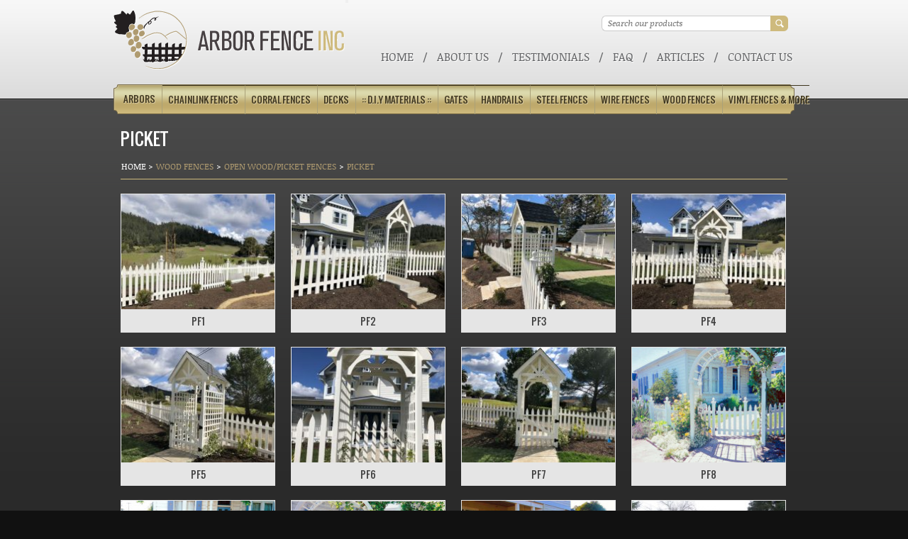

--- FILE ---
content_type: text/html; charset=UTF-8
request_url: https://www.arborfenceinc.com/products/picket/
body_size: 6468
content:
<!DOCTYPE html PUBLIC "-//W3C//DTD XHTML 1.0 Transitional//EN" "http://www.w3.org/TR/xhtml1/DTD/xhtml1-transitional.dtd">
<html xmlns="http://www.w3.org/1999/xhtml" lang="en-US">

<head profile="http://gmpg.org/xfn/11">

	<meta http-equiv="Content-Type" content="text/html; charset=UTF-8" />
	<meta name="viewport" content="width=device-width, initial-scale=1.0">

	<title>PICKET &laquo;  Arbor Fence Inc | a Diamond Certified Company</title>

	<link rel="shortcut icon" href="https://www.arborfenceinc.com/wp-content/themes/arbor-fence/images/favicon.ico" />
	<link rel="stylesheet" href="https://www.arborfenceinc.com/wp-content/themes/arbor-fence/style.css" type="text/css" media="screen" />
	<link rel="pingback" href="https://www.arborfenceinc.com/xmlrpc.php" />

	
	<meta name='robots' content='max-image-preview:large' />
<link rel="alternate" type="application/rss+xml" title="Arbor Fence Inc | a Diamond Certified Company &raquo; Feed" href="https://www.arborfenceinc.com/feed/" />
<link rel="alternate" type="application/rss+xml" title="Arbor Fence Inc | a Diamond Certified Company &raquo; Comments Feed" href="https://www.arborfenceinc.com/comments/feed/" />
<script type="text/javascript">
/* <![CDATA[ */
window._wpemojiSettings = {"baseUrl":"https:\/\/s.w.org\/images\/core\/emoji\/14.0.0\/72x72\/","ext":".png","svgUrl":"https:\/\/s.w.org\/images\/core\/emoji\/14.0.0\/svg\/","svgExt":".svg","source":{"concatemoji":"https:\/\/www.arborfenceinc.com\/wp-includes\/js\/wp-emoji-release.min.js?ver=6.4.7"}};
/*! This file is auto-generated */
!function(i,n){var o,s,e;function c(e){try{var t={supportTests:e,timestamp:(new Date).valueOf()};sessionStorage.setItem(o,JSON.stringify(t))}catch(e){}}function p(e,t,n){e.clearRect(0,0,e.canvas.width,e.canvas.height),e.fillText(t,0,0);var t=new Uint32Array(e.getImageData(0,0,e.canvas.width,e.canvas.height).data),r=(e.clearRect(0,0,e.canvas.width,e.canvas.height),e.fillText(n,0,0),new Uint32Array(e.getImageData(0,0,e.canvas.width,e.canvas.height).data));return t.every(function(e,t){return e===r[t]})}function u(e,t,n){switch(t){case"flag":return n(e,"\ud83c\udff3\ufe0f\u200d\u26a7\ufe0f","\ud83c\udff3\ufe0f\u200b\u26a7\ufe0f")?!1:!n(e,"\ud83c\uddfa\ud83c\uddf3","\ud83c\uddfa\u200b\ud83c\uddf3")&&!n(e,"\ud83c\udff4\udb40\udc67\udb40\udc62\udb40\udc65\udb40\udc6e\udb40\udc67\udb40\udc7f","\ud83c\udff4\u200b\udb40\udc67\u200b\udb40\udc62\u200b\udb40\udc65\u200b\udb40\udc6e\u200b\udb40\udc67\u200b\udb40\udc7f");case"emoji":return!n(e,"\ud83e\udef1\ud83c\udffb\u200d\ud83e\udef2\ud83c\udfff","\ud83e\udef1\ud83c\udffb\u200b\ud83e\udef2\ud83c\udfff")}return!1}function f(e,t,n){var r="undefined"!=typeof WorkerGlobalScope&&self instanceof WorkerGlobalScope?new OffscreenCanvas(300,150):i.createElement("canvas"),a=r.getContext("2d",{willReadFrequently:!0}),o=(a.textBaseline="top",a.font="600 32px Arial",{});return e.forEach(function(e){o[e]=t(a,e,n)}),o}function t(e){var t=i.createElement("script");t.src=e,t.defer=!0,i.head.appendChild(t)}"undefined"!=typeof Promise&&(o="wpEmojiSettingsSupports",s=["flag","emoji"],n.supports={everything:!0,everythingExceptFlag:!0},e=new Promise(function(e){i.addEventListener("DOMContentLoaded",e,{once:!0})}),new Promise(function(t){var n=function(){try{var e=JSON.parse(sessionStorage.getItem(o));if("object"==typeof e&&"number"==typeof e.timestamp&&(new Date).valueOf()<e.timestamp+604800&&"object"==typeof e.supportTests)return e.supportTests}catch(e){}return null}();if(!n){if("undefined"!=typeof Worker&&"undefined"!=typeof OffscreenCanvas&&"undefined"!=typeof URL&&URL.createObjectURL&&"undefined"!=typeof Blob)try{var e="postMessage("+f.toString()+"("+[JSON.stringify(s),u.toString(),p.toString()].join(",")+"));",r=new Blob([e],{type:"text/javascript"}),a=new Worker(URL.createObjectURL(r),{name:"wpTestEmojiSupports"});return void(a.onmessage=function(e){c(n=e.data),a.terminate(),t(n)})}catch(e){}c(n=f(s,u,p))}t(n)}).then(function(e){for(var t in e)n.supports[t]=e[t],n.supports.everything=n.supports.everything&&n.supports[t],"flag"!==t&&(n.supports.everythingExceptFlag=n.supports.everythingExceptFlag&&n.supports[t]);n.supports.everythingExceptFlag=n.supports.everythingExceptFlag&&!n.supports.flag,n.DOMReady=!1,n.readyCallback=function(){n.DOMReady=!0}}).then(function(){return e}).then(function(){var e;n.supports.everything||(n.readyCallback(),(e=n.source||{}).concatemoji?t(e.concatemoji):e.wpemoji&&e.twemoji&&(t(e.twemoji),t(e.wpemoji)))}))}((window,document),window._wpemojiSettings);
/* ]]> */
</script>
<style id='wp-emoji-styles-inline-css' type='text/css'>

	img.wp-smiley, img.emoji {
		display: inline !important;
		border: none !important;
		box-shadow: none !important;
		height: 1em !important;
		width: 1em !important;
		margin: 0 0.07em !important;
		vertical-align: -0.1em !important;
		background: none !important;
		padding: 0 !important;
	}
</style>
<link rel='stylesheet' id='wp-block-library-css' href='https://www.arborfenceinc.com/wp-includes/css/dist/block-library/style.min.css?ver=6.4.7' type='text/css' media='all' />
<style id='classic-theme-styles-inline-css' type='text/css'>
/*! This file is auto-generated */
.wp-block-button__link{color:#fff;background-color:#32373c;border-radius:9999px;box-shadow:none;text-decoration:none;padding:calc(.667em + 2px) calc(1.333em + 2px);font-size:1.125em}.wp-block-file__button{background:#32373c;color:#fff;text-decoration:none}
</style>
<style id='global-styles-inline-css' type='text/css'>
body{--wp--preset--color--black: #000000;--wp--preset--color--cyan-bluish-gray: #abb8c3;--wp--preset--color--white: #ffffff;--wp--preset--color--pale-pink: #f78da7;--wp--preset--color--vivid-red: #cf2e2e;--wp--preset--color--luminous-vivid-orange: #ff6900;--wp--preset--color--luminous-vivid-amber: #fcb900;--wp--preset--color--light-green-cyan: #7bdcb5;--wp--preset--color--vivid-green-cyan: #00d084;--wp--preset--color--pale-cyan-blue: #8ed1fc;--wp--preset--color--vivid-cyan-blue: #0693e3;--wp--preset--color--vivid-purple: #9b51e0;--wp--preset--gradient--vivid-cyan-blue-to-vivid-purple: linear-gradient(135deg,rgba(6,147,227,1) 0%,rgb(155,81,224) 100%);--wp--preset--gradient--light-green-cyan-to-vivid-green-cyan: linear-gradient(135deg,rgb(122,220,180) 0%,rgb(0,208,130) 100%);--wp--preset--gradient--luminous-vivid-amber-to-luminous-vivid-orange: linear-gradient(135deg,rgba(252,185,0,1) 0%,rgba(255,105,0,1) 100%);--wp--preset--gradient--luminous-vivid-orange-to-vivid-red: linear-gradient(135deg,rgba(255,105,0,1) 0%,rgb(207,46,46) 100%);--wp--preset--gradient--very-light-gray-to-cyan-bluish-gray: linear-gradient(135deg,rgb(238,238,238) 0%,rgb(169,184,195) 100%);--wp--preset--gradient--cool-to-warm-spectrum: linear-gradient(135deg,rgb(74,234,220) 0%,rgb(151,120,209) 20%,rgb(207,42,186) 40%,rgb(238,44,130) 60%,rgb(251,105,98) 80%,rgb(254,248,76) 100%);--wp--preset--gradient--blush-light-purple: linear-gradient(135deg,rgb(255,206,236) 0%,rgb(152,150,240) 100%);--wp--preset--gradient--blush-bordeaux: linear-gradient(135deg,rgb(254,205,165) 0%,rgb(254,45,45) 50%,rgb(107,0,62) 100%);--wp--preset--gradient--luminous-dusk: linear-gradient(135deg,rgb(255,203,112) 0%,rgb(199,81,192) 50%,rgb(65,88,208) 100%);--wp--preset--gradient--pale-ocean: linear-gradient(135deg,rgb(255,245,203) 0%,rgb(182,227,212) 50%,rgb(51,167,181) 100%);--wp--preset--gradient--electric-grass: linear-gradient(135deg,rgb(202,248,128) 0%,rgb(113,206,126) 100%);--wp--preset--gradient--midnight: linear-gradient(135deg,rgb(2,3,129) 0%,rgb(40,116,252) 100%);--wp--preset--font-size--small: 13px;--wp--preset--font-size--medium: 20px;--wp--preset--font-size--large: 36px;--wp--preset--font-size--x-large: 42px;--wp--preset--spacing--20: 0.44rem;--wp--preset--spacing--30: 0.67rem;--wp--preset--spacing--40: 1rem;--wp--preset--spacing--50: 1.5rem;--wp--preset--spacing--60: 2.25rem;--wp--preset--spacing--70: 3.38rem;--wp--preset--spacing--80: 5.06rem;--wp--preset--shadow--natural: 6px 6px 9px rgba(0, 0, 0, 0.2);--wp--preset--shadow--deep: 12px 12px 50px rgba(0, 0, 0, 0.4);--wp--preset--shadow--sharp: 6px 6px 0px rgba(0, 0, 0, 0.2);--wp--preset--shadow--outlined: 6px 6px 0px -3px rgba(255, 255, 255, 1), 6px 6px rgba(0, 0, 0, 1);--wp--preset--shadow--crisp: 6px 6px 0px rgba(0, 0, 0, 1);}:where(.is-layout-flex){gap: 0.5em;}:where(.is-layout-grid){gap: 0.5em;}body .is-layout-flow > .alignleft{float: left;margin-inline-start: 0;margin-inline-end: 2em;}body .is-layout-flow > .alignright{float: right;margin-inline-start: 2em;margin-inline-end: 0;}body .is-layout-flow > .aligncenter{margin-left: auto !important;margin-right: auto !important;}body .is-layout-constrained > .alignleft{float: left;margin-inline-start: 0;margin-inline-end: 2em;}body .is-layout-constrained > .alignright{float: right;margin-inline-start: 2em;margin-inline-end: 0;}body .is-layout-constrained > .aligncenter{margin-left: auto !important;margin-right: auto !important;}body .is-layout-constrained > :where(:not(.alignleft):not(.alignright):not(.alignfull)){max-width: var(--wp--style--global--content-size);margin-left: auto !important;margin-right: auto !important;}body .is-layout-constrained > .alignwide{max-width: var(--wp--style--global--wide-size);}body .is-layout-flex{display: flex;}body .is-layout-flex{flex-wrap: wrap;align-items: center;}body .is-layout-flex > *{margin: 0;}body .is-layout-grid{display: grid;}body .is-layout-grid > *{margin: 0;}:where(.wp-block-columns.is-layout-flex){gap: 2em;}:where(.wp-block-columns.is-layout-grid){gap: 2em;}:where(.wp-block-post-template.is-layout-flex){gap: 1.25em;}:where(.wp-block-post-template.is-layout-grid){gap: 1.25em;}.has-black-color{color: var(--wp--preset--color--black) !important;}.has-cyan-bluish-gray-color{color: var(--wp--preset--color--cyan-bluish-gray) !important;}.has-white-color{color: var(--wp--preset--color--white) !important;}.has-pale-pink-color{color: var(--wp--preset--color--pale-pink) !important;}.has-vivid-red-color{color: var(--wp--preset--color--vivid-red) !important;}.has-luminous-vivid-orange-color{color: var(--wp--preset--color--luminous-vivid-orange) !important;}.has-luminous-vivid-amber-color{color: var(--wp--preset--color--luminous-vivid-amber) !important;}.has-light-green-cyan-color{color: var(--wp--preset--color--light-green-cyan) !important;}.has-vivid-green-cyan-color{color: var(--wp--preset--color--vivid-green-cyan) !important;}.has-pale-cyan-blue-color{color: var(--wp--preset--color--pale-cyan-blue) !important;}.has-vivid-cyan-blue-color{color: var(--wp--preset--color--vivid-cyan-blue) !important;}.has-vivid-purple-color{color: var(--wp--preset--color--vivid-purple) !important;}.has-black-background-color{background-color: var(--wp--preset--color--black) !important;}.has-cyan-bluish-gray-background-color{background-color: var(--wp--preset--color--cyan-bluish-gray) !important;}.has-white-background-color{background-color: var(--wp--preset--color--white) !important;}.has-pale-pink-background-color{background-color: var(--wp--preset--color--pale-pink) !important;}.has-vivid-red-background-color{background-color: var(--wp--preset--color--vivid-red) !important;}.has-luminous-vivid-orange-background-color{background-color: var(--wp--preset--color--luminous-vivid-orange) !important;}.has-luminous-vivid-amber-background-color{background-color: var(--wp--preset--color--luminous-vivid-amber) !important;}.has-light-green-cyan-background-color{background-color: var(--wp--preset--color--light-green-cyan) !important;}.has-vivid-green-cyan-background-color{background-color: var(--wp--preset--color--vivid-green-cyan) !important;}.has-pale-cyan-blue-background-color{background-color: var(--wp--preset--color--pale-cyan-blue) !important;}.has-vivid-cyan-blue-background-color{background-color: var(--wp--preset--color--vivid-cyan-blue) !important;}.has-vivid-purple-background-color{background-color: var(--wp--preset--color--vivid-purple) !important;}.has-black-border-color{border-color: var(--wp--preset--color--black) !important;}.has-cyan-bluish-gray-border-color{border-color: var(--wp--preset--color--cyan-bluish-gray) !important;}.has-white-border-color{border-color: var(--wp--preset--color--white) !important;}.has-pale-pink-border-color{border-color: var(--wp--preset--color--pale-pink) !important;}.has-vivid-red-border-color{border-color: var(--wp--preset--color--vivid-red) !important;}.has-luminous-vivid-orange-border-color{border-color: var(--wp--preset--color--luminous-vivid-orange) !important;}.has-luminous-vivid-amber-border-color{border-color: var(--wp--preset--color--luminous-vivid-amber) !important;}.has-light-green-cyan-border-color{border-color: var(--wp--preset--color--light-green-cyan) !important;}.has-vivid-green-cyan-border-color{border-color: var(--wp--preset--color--vivid-green-cyan) !important;}.has-pale-cyan-blue-border-color{border-color: var(--wp--preset--color--pale-cyan-blue) !important;}.has-vivid-cyan-blue-border-color{border-color: var(--wp--preset--color--vivid-cyan-blue) !important;}.has-vivid-purple-border-color{border-color: var(--wp--preset--color--vivid-purple) !important;}.has-vivid-cyan-blue-to-vivid-purple-gradient-background{background: var(--wp--preset--gradient--vivid-cyan-blue-to-vivid-purple) !important;}.has-light-green-cyan-to-vivid-green-cyan-gradient-background{background: var(--wp--preset--gradient--light-green-cyan-to-vivid-green-cyan) !important;}.has-luminous-vivid-amber-to-luminous-vivid-orange-gradient-background{background: var(--wp--preset--gradient--luminous-vivid-amber-to-luminous-vivid-orange) !important;}.has-luminous-vivid-orange-to-vivid-red-gradient-background{background: var(--wp--preset--gradient--luminous-vivid-orange-to-vivid-red) !important;}.has-very-light-gray-to-cyan-bluish-gray-gradient-background{background: var(--wp--preset--gradient--very-light-gray-to-cyan-bluish-gray) !important;}.has-cool-to-warm-spectrum-gradient-background{background: var(--wp--preset--gradient--cool-to-warm-spectrum) !important;}.has-blush-light-purple-gradient-background{background: var(--wp--preset--gradient--blush-light-purple) !important;}.has-blush-bordeaux-gradient-background{background: var(--wp--preset--gradient--blush-bordeaux) !important;}.has-luminous-dusk-gradient-background{background: var(--wp--preset--gradient--luminous-dusk) !important;}.has-pale-ocean-gradient-background{background: var(--wp--preset--gradient--pale-ocean) !important;}.has-electric-grass-gradient-background{background: var(--wp--preset--gradient--electric-grass) !important;}.has-midnight-gradient-background{background: var(--wp--preset--gradient--midnight) !important;}.has-small-font-size{font-size: var(--wp--preset--font-size--small) !important;}.has-medium-font-size{font-size: var(--wp--preset--font-size--medium) !important;}.has-large-font-size{font-size: var(--wp--preset--font-size--large) !important;}.has-x-large-font-size{font-size: var(--wp--preset--font-size--x-large) !important;}
.wp-block-navigation a:where(:not(.wp-element-button)){color: inherit;}
:where(.wp-block-post-template.is-layout-flex){gap: 1.25em;}:where(.wp-block-post-template.is-layout-grid){gap: 1.25em;}
:where(.wp-block-columns.is-layout-flex){gap: 2em;}:where(.wp-block-columns.is-layout-grid){gap: 2em;}
.wp-block-pullquote{font-size: 1.5em;line-height: 1.6;}
</style>
<link rel='stylesheet' id='acx_fsmi_styles-css' href='https://www.arborfenceinc.com/wp-content/plugins/floating-social-media-icon/css/style.css?v=4.3.4&#038;ver=6.4.7' type='text/css' media='all' />
<script type="text/javascript" src="https://www.arborfenceinc.com/wp-includes/js/jquery/jquery.min.js?ver=3.7.1" id="jquery-core-js"></script>
<script type="text/javascript" src="https://www.arborfenceinc.com/wp-includes/js/jquery/jquery-migrate.min.js?ver=3.4.1" id="jquery-migrate-js"></script>
<script type="text/javascript" src="https://www.arborfenceinc.com/wp-content/themes/arbor-fence/js/jquery.carouFredSel-6.1.0-packed.js?ver=1.0" id="jquery_carouFredSel-js"></script>
<script type="text/javascript" src="https://www.arborfenceinc.com/wp-content/themes/arbor-fence/js/lightbox.min.js?ver=1.0" id="jquery_lightbox-js"></script>
<script type="text/javascript" src="https://www.arborfenceinc.com/wp-content/themes/arbor-fence/js/jquery.lazyload.js?ver=1.9.3" id="jquery_lazyload-js"></script>
<script type="text/javascript" src="https://www.arborfenceinc.com/wp-content/themes/arbor-fence/js/functions.js?ver=1.1" id="jquery_functions-js"></script>
<script type="text/javascript" id="ajax-test-js-extra">
/* <![CDATA[ */
var the_ajax_script = {"ajaxurl":"https:\/\/www.arborfenceinc.com\/wp-admin\/admin-ajax.php"};
/* ]]> */
</script>
<script type="text/javascript" src="https://www.arborfenceinc.com/wp-content/plugins/pinterest-site-verification//verification.js?ver=6.4.7" id="ajax-test-js"></script>
<link rel="https://api.w.org/" href="https://www.arborfenceinc.com/wp-json/" /><link rel="EditURI" type="application/rsd+xml" title="RSD" href="https://www.arborfenceinc.com/xmlrpc.php?rsd" />
<meta name="generator" content="WordPress 6.4.7" />
<link rel="canonical" href="https://www.arborfenceinc.com/products/picket/" />
<link rel='shortlink' href='https://www.arborfenceinc.com/?p=880' />
<link rel="alternate" type="application/json+oembed" href="https://www.arborfenceinc.com/wp-json/oembed/1.0/embed?url=https%3A%2F%2Fwww.arborfenceinc.com%2Fproducts%2Fpicket%2F" />
<link rel="alternate" type="text/xml+oembed" href="https://www.arborfenceinc.com/wp-json/oembed/1.0/embed?url=https%3A%2F%2Fwww.arborfenceinc.com%2Fproducts%2Fpicket%2F&#038;format=xml" />



<!-- Starting Styles For Social Media Icon From Acurax International www.acurax.com -->
<style type='text/css'>
#divBottomRight img 
{
width: 32px; 
}
#divBottomRight 
{
min-width:0px; 
position: static; 
}
</style>
<!-- Ending Styles For Social Media Icon From Acurax International www.acurax.com -->



<!--
Plugin: Pinterest meta tag Site Verification Plugin
Tracking Code.

-->

<meta name="p:domain_verify" content="05dbc440fbb11a620736af266f65e99e"/>
</head>
<body class="products-template-default single single-products postid-880">
	<!-- Wrapper -->
	<div class="wrapper">
		
		<span class="fence-bg"></span>

		<!-- Header -->
		<div id="header">
			<div class="shell">
				<h1 id="logo"><a class="notext" href="https://www.arborfenceinc.com/">Arbor Fence Inc | a Diamond Certified Company</a></h1>
				
				<div class="right">
					<!-- Search -->
					<div id="search">
						<form role="search" method="get" class="searchform" action="https://www.arborfenceinc.com" >
	<input type="text" class="field" value="Search our products" title="Search our products" name="s" /> 
	<input type="hidden" name="post_type" value="products" />
	<input type="submit" class="search-button" value="" />
</form>					</div>
					<!-- End of Search -->

					<button class="nav-burger">
						<span></span>
					</button><!-- /.nav-burger -->
					<!-- Navigation -->
					<div id="navigation" class="menu-top-menu-container"><ul id="menu-top-menu" class="menu"><li id="menu-item-50" class="menu-item menu-item-type-post_type menu-item-object-page menu-item-home menu-item-50"><span>&#47;</span><a href="https://www.arborfenceinc.com/">Home</a></li>
<li id="menu-item-49" class="menu-item menu-item-type-post_type menu-item-object-page menu-item-49"><span>&#47;</span><a href="https://www.arborfenceinc.com/about-us/">About Us</a></li>
<li id="menu-item-48" class="menu-item menu-item-type-post_type menu-item-object-page menu-item-48"><span>&#47;</span><a href="https://www.arborfenceinc.com/testimonials/">Testimonials</a></li>
<li id="menu-item-47" class="menu-item menu-item-type-post_type menu-item-object-page menu-item-47"><span>&#47;</span><a href="https://www.arborfenceinc.com/faq/">FAQ</a></li>
<li id="menu-item-5106" class="menu-item menu-item-type-post_type menu-item-object-page current_page_parent menu-item-5106"><span>&#47;</span><a href="https://www.arborfenceinc.com/articles/">ARTICLES</a></li>
<li id="menu-item-46" class="menu-item menu-item-type-post_type menu-item-object-page menu-item-46"><span>&#47;</span><a href="https://www.arborfenceinc.com/contact-us/">Contact Us</a></li>
</ul></div>					<!-- End of Navigation -->
				</div>

				<div class="cl">&nbsp;</div>

				<!-- Products Navigation -->
				<div class="products-nav">
						<a href="#" class="show-links">Menu</a>
					<ul id="menu-main-menu" class="menu"><li id="menu-item-63" class="menu-item menu-item-type-taxonomy menu-item-object-product_category menu-item-63"><a href="https://www.arborfenceinc.com/product-category/arbors/">Arbors</a></li>
<li id="menu-item-1391" class="menu-item menu-item-type-taxonomy menu-item-object-product_category menu-item-1391"><a href="https://www.arborfenceinc.com/product-category/chainlink/">Chainlink Fences</a></li>
<li id="menu-item-65" class="menu-item menu-item-type-taxonomy menu-item-object-product_category menu-item-65"><a href="https://www.arborfenceinc.com/product-category/corral-fences/">Corral Fences</a></li>
<li id="menu-item-66" class="menu-item menu-item-type-taxonomy menu-item-object-product_category menu-item-66"><a href="https://www.arborfenceinc.com/product-category/decks/">Decks</a></li>
<li id="menu-item-3892" class="menu-item menu-item-type-post_type menu-item-object-page menu-item-3892"><a href="https://www.arborfenceinc.com/retail-materials/">::  D.I.Y Materials  ::</a></li>
<li id="menu-item-68" class="menu-item menu-item-type-taxonomy menu-item-object-product_category menu-item-68"><a href="https://www.arborfenceinc.com/product-category/gates/">Gates</a></li>
<li id="menu-item-1394" class="menu-item menu-item-type-taxonomy menu-item-object-product_category menu-item-1394"><a href="https://www.arborfenceinc.com/product-category/handrails/">Handrails</a></li>
<li id="menu-item-70" class="menu-item menu-item-type-taxonomy menu-item-object-product_category menu-item-70"><a href="https://www.arborfenceinc.com/product-category/steel-fences/">Steel Fences</a></li>
<li id="menu-item-67" class="menu-item menu-item-type-taxonomy menu-item-object-product_category menu-item-67"><a href="https://www.arborfenceinc.com/product-category/field-wire-fences/">Wire Fences</a></li>
<li id="menu-item-1392" class="menu-item menu-item-type-taxonomy menu-item-object-product_category menu-item-1392"><a href="https://www.arborfenceinc.com/product-category/wood-fences/">Wood Fences</a></li>
<li id="menu-item-64" class="menu-item menu-item-type-taxonomy menu-item-object-product_category menu-item-64"><a href="https://www.arborfenceinc.com/product-category/vinyl-fencing/">Vinyl Fences &#038; More</a></li>
</ul>				</div>
				<!-- End of Products Navigation -->

			</div>
		</div>
		<!-- End of Header -->
	
		<!-- Main -->
		<div id="main">
			<div class="shell">
				<div class="innerpage">

					<h2>PICKET</h2>

					<div class="breadcrumbs"><p>
    	<a href="https://www.arborfenceinc.com/" class="home">
    		Home
    	</a>
	
						<span>&gt;</span>
						<a href="https://www.arborfenceinc.com/product-category/wood-fences/">Wood Fences</a>
					
			        <span>&gt;</span>
		        	<a href="https://www.arborfenceinc.com/product-category/open-wood-fences/">Open Wood/Picket Fences</a>
				
	        <span>&gt;</span>
        	<a class="active">PICKET</a>
		</p></div>						<div class="grid-gallery">
							<div id="gallery-slider">
								<ul>
									<li><ul class="thumbnails">											<li>
												<a title="PF1" data-lightbox="gallery-set" href="https://www.arborfenceinc.com/wp-content/uploads/2012/12/IMG_0484.jpg">
													<img data-original="https://www.arborfenceinc.com/wp-content/uploads/2012/12/IMG_0484-218x163.jpg" alt="" class="lazy" />
													<span class="center">PF1</span>
												</a>
											</li>
																						<li>
												<a title="PF2" data-lightbox="gallery-set" href="https://www.arborfenceinc.com/wp-content/uploads/2012/12/IMG_0478-1.jpg">
													<img data-original="https://www.arborfenceinc.com/wp-content/uploads/2012/12/IMG_0478-1-218x163.jpg" alt="" class="lazy" />
													<span class="center">PF2</span>
												</a>
											</li>
																						<li>
												<a title="PF3" data-lightbox="gallery-set" href="https://www.arborfenceinc.com/wp-content/uploads/2012/12/IMG_0489.jpg">
													<img data-original="https://www.arborfenceinc.com/wp-content/uploads/2012/12/IMG_0489-218x163.jpg" alt="" class="lazy" />
													<span class="center">PF3</span>
												</a>
											</li>
																						<li>
												<a title="PF4" data-lightbox="gallery-set" href="https://www.arborfenceinc.com/wp-content/uploads/2012/12/IMG_0483.jpg">
													<img data-original="https://www.arborfenceinc.com/wp-content/uploads/2012/12/IMG_0483-218x163.jpg" alt="" class="lazy" />
													<span class="center">PF4</span>
												</a>
											</li>
																						<li>
												<a title="PF5" data-lightbox="gallery-set" href="https://www.arborfenceinc.com/wp-content/uploads/2012/12/IMG_0491.jpg">
													<img data-original="https://www.arborfenceinc.com/wp-content/uploads/2012/12/IMG_0491-218x163.jpg" alt="" class="lazy" />
													<span class="center">PF5</span>
												</a>
											</li>
																						<li>
												<a title="PF6" data-lightbox="gallery-set" href="https://www.arborfenceinc.com/wp-content/uploads/2012/12/IMG_0497.jpg">
													<img data-original="https://www.arborfenceinc.com/wp-content/uploads/2012/12/IMG_0497-218x163.jpg" alt="" class="lazy" />
													<span class="center">PF6</span>
												</a>
											</li>
																						<li>
												<a title="PF7" data-lightbox="gallery-set" href="https://www.arborfenceinc.com/wp-content/uploads/2012/12/IMG_0490.jpg">
													<img data-original="https://www.arborfenceinc.com/wp-content/uploads/2012/12/IMG_0490-218x163.jpg" alt="" class="lazy" />
													<span class="center">PF7</span>
												</a>
											</li>
																						<li>
												<a title="PF8" data-lightbox="gallery-set" href="https://www.arborfenceinc.com/wp-content/uploads/2012/12/Picket2.jpg">
													<img data-original="https://www.arborfenceinc.com/wp-content/uploads/2012/12/Picket2-218x163.jpg" alt="" class="lazy" />
													<span class="center">PF8</span>
												</a>
											</li>
																						<li>
												<a title="PF9" data-lightbox="gallery-set" href="https://www.arborfenceinc.com/wp-content/uploads/2012/12/Picket3.jpg">
													<img data-original="https://www.arborfenceinc.com/wp-content/uploads/2012/12/Picket3-218x163.jpg" alt="" class="lazy" />
													<span class="center">PF9</span>
												</a>
											</li>
																						<li>
												<a title="PF10" data-lightbox="gallery-set" href="https://www.arborfenceinc.com/wp-content/uploads/2012/12/Picket1.jpg">
													<img data-original="https://www.arborfenceinc.com/wp-content/uploads/2012/12/Picket1-218x163.jpg" alt="" class="lazy" />
													<span class="center">PF10</span>
												</a>
											</li>
																						<li>
												<a title="PF11" data-lightbox="gallery-set" href="https://www.arborfenceinc.com/wp-content/uploads/2012/12/Picket5.jpg">
													<img data-original="https://www.arborfenceinc.com/wp-content/uploads/2012/12/Picket5-218x163.jpg" alt="" class="lazy" />
													<span class="center">PF11</span>
												</a>
											</li>
																						<li>
												<a title="PF12" data-lightbox="gallery-set" href="https://www.arborfenceinc.com/wp-content/uploads/2012/12/jan2006-391.jpg">
													<img data-original="https://www.arborfenceinc.com/wp-content/uploads/2012/12/jan2006-391-218x163.jpg" alt="" class="lazy" />
													<span class="center">PF12</span>
												</a>
											</li>
																						<li>
												<a title="PF13" data-lightbox="gallery-set" href="https://www.arborfenceinc.com/wp-content/uploads/2012/12/Picket-2.jpg">
													<img data-original="https://www.arborfenceinc.com/wp-content/uploads/2012/12/Picket-2-218x163.jpg" alt="" class="lazy" />
													<span class="center">PF13</span>
												</a>
											</li>
																						<li>
												<a title="PF14" data-lightbox="gallery-set" href="https://www.arborfenceinc.com/wp-content/uploads/2012/12/Picket-13.jpg">
													<img data-original="https://www.arborfenceinc.com/wp-content/uploads/2012/12/Picket-13-218x163.jpg" alt="" class="lazy" />
													<span class="center">PF14</span>
												</a>
											</li>
																						<li>
												<a title="PF15" data-lightbox="gallery-set" href="https://www.arborfenceinc.com/wp-content/uploads/2012/12/Picket-16.jpg">
													<img data-original="https://www.arborfenceinc.com/wp-content/uploads/2012/12/Picket-16-218x163.jpg" alt="" class="lazy" />
													<span class="center">PF15</span>
												</a>
											</li>
																						<li>
												<a title="PF16" data-lightbox="gallery-set" href="https://www.arborfenceinc.com/wp-content/uploads/2012/12/Picket13.jpg">
													<img data-original="https://www.arborfenceinc.com/wp-content/uploads/2012/12/Picket13-218x163.jpg" alt="" class="lazy" />
													<span class="center">PF16</span>
												</a>
											</li>
																						<li>
												<a title="PF17" data-lightbox="gallery-set" href="https://www.arborfenceinc.com/wp-content/uploads/2012/12/Picket9.jpg">
													<img data-original="https://www.arborfenceinc.com/wp-content/uploads/2012/12/Picket9-218x163.jpg" alt="" class="lazy" />
													<span class="center">PF17</span>
												</a>
											</li>
																						<li>
												<a title="PF18" data-lightbox="gallery-set" href="https://www.arborfenceinc.com/wp-content/uploads/2012/12/hp_scanDS_71512573443_2.jpg">
													<img data-original="https://www.arborfenceinc.com/wp-content/uploads/2012/12/hp_scanDS_71512573443_2-218x163.jpg" alt="" class="lazy" />
													<span class="center">PF18</span>
												</a>
											</li>
																						<li>
												<a title="PF19" data-lightbox="gallery-set" href="https://www.arborfenceinc.com/wp-content/uploads/2012/12/Picket10.jpg">
													<img data-original="https://www.arborfenceinc.com/wp-content/uploads/2012/12/Picket10-218x163.jpg" alt="" class="lazy" />
													<span class="center">PF19</span>
												</a>
											</li>
																						<li>
												<a title="PF20" data-lightbox="gallery-set" href="https://www.arborfenceinc.com/wp-content/uploads/2012/12/Picket7.jpg">
													<img data-original="https://www.arborfenceinc.com/wp-content/uploads/2012/12/Picket7-218x163.jpg" alt="" class="lazy" />
													<span class="center">PF20</span>
												</a>
											</li>
																						<li>
												<a title="PF21" data-lightbox="gallery-set" href="https://www.arborfenceinc.com/wp-content/uploads/2012/12/Picket11.jpg">
													<img data-original="https://www.arborfenceinc.com/wp-content/uploads/2012/12/Picket11-218x163.jpg" alt="" class="lazy" />
													<span class="center">PF21</span>
												</a>
											</li>
																						<li>
												<a title="PF22" data-lightbox="gallery-set" href="https://www.arborfenceinc.com/wp-content/uploads/2012/12/100_1019.jpg">
													<img data-original="https://www.arborfenceinc.com/wp-content/uploads/2012/12/100_1019-218x163.jpg" alt="" class="lazy" />
													<span class="center">PF22</span>
												</a>
											</li>
																						<li>
												<a title="PF23" data-lightbox="gallery-set" href="https://www.arborfenceinc.com/wp-content/uploads/2012/12/100_1014.jpg">
													<img data-original="https://www.arborfenceinc.com/wp-content/uploads/2012/12/100_1014-218x163.jpg" alt="" class="lazy" />
													<span class="center">PF23</span>
												</a>
											</li>
																						<li>
												<a title="PF24" data-lightbox="gallery-set" href="https://www.arborfenceinc.com/wp-content/uploads/2012/12/100_10131.jpg">
													<img data-original="https://www.arborfenceinc.com/wp-content/uploads/2012/12/100_10131-218x163.jpg" alt="" class="lazy" />
													<span class="center">PF24</span>
												</a>
											</li>
																						<li>
												<a title="PF25" data-lightbox="gallery-set" href="https://www.arborfenceinc.com/wp-content/uploads/2012/12/Picket6.jpg">
													<img data-original="https://www.arborfenceinc.com/wp-content/uploads/2012/12/Picket6-218x163.jpg" alt="" class="lazy" />
													<span class="center">PF25</span>
												</a>
											</li>
																						<li>
												<a title="PF26" data-lightbox="gallery-set" href="https://www.arborfenceinc.com/wp-content/uploads/2012/12/Picket-23.jpg">
													<img data-original="https://www.arborfenceinc.com/wp-content/uploads/2012/12/Picket-23-218x163.jpg" alt="" class="lazy" />
													<span class="center">PF26</span>
												</a>
											</li>
																						<li>
												<a title="PF27" data-lightbox="gallery-set" href="https://www.arborfenceinc.com/wp-content/uploads/2012/12/IMG_0848.jpg">
													<img data-original="https://www.arborfenceinc.com/wp-content/uploads/2012/12/IMG_0848-218x163.jpg" alt="" class="lazy" />
													<span class="center">PF27</span>
												</a>
											</li>
																						<li>
												<a title="PF28" data-lightbox="gallery-set" href="https://www.arborfenceinc.com/wp-content/uploads/2012/12/Picket14.jpg">
													<img data-original="https://www.arborfenceinc.com/wp-content/uploads/2012/12/Picket14-218x163.jpg" alt="" class="lazy" />
													<span class="center">PF28</span>
												</a>
											</li>
																						<li>
												<a title="PF29" data-lightbox="gallery-set" href="https://www.arborfenceinc.com/wp-content/uploads/2012/12/Picket15.jpg">
													<img data-original="https://www.arborfenceinc.com/wp-content/uploads/2012/12/Picket15-218x163.jpg" alt="" class="lazy" />
													<span class="center">PF29</span>
												</a>
											</li>
																						<li>
												<a title="PF30" data-lightbox="gallery-set" href="https://www.arborfenceinc.com/wp-content/uploads/2012/12/Picket16.jpg">
													<img data-original="https://www.arborfenceinc.com/wp-content/uploads/2012/12/Picket16-218x163.jpg" alt="" class="lazy" />
													<span class="center">PF30</span>
												</a>
											</li>
																						<li>
												<a title="PF31" data-lightbox="gallery-set" href="https://www.arborfenceinc.com/wp-content/uploads/2012/12/IMG_0841.jpg">
													<img data-original="https://www.arborfenceinc.com/wp-content/uploads/2012/12/IMG_0841-218x163.jpg" alt="" class="lazy" />
													<span class="center">PF31</span>
												</a>
											</li>
																						<li>
												<a title="PF32" data-lightbox="gallery-set" href="https://www.arborfenceinc.com/wp-content/uploads/2012/12/IMG_0845.jpg">
													<img data-original="https://www.arborfenceinc.com/wp-content/uploads/2012/12/IMG_0845-218x163.jpg" alt="" class="lazy" />
													<span class="center">PF32</span>
												</a>
											</li>
																						<li>
												<a title="PF33" data-lightbox="gallery-set" href="https://www.arborfenceinc.com/wp-content/uploads/2012/12/IMG_0844.jpg">
													<img data-original="https://www.arborfenceinc.com/wp-content/uploads/2012/12/IMG_0844-218x163.jpg" alt="" class="lazy" />
													<span class="center">PF33</span>
												</a>
											</li>
																						<li>
												<a title="PF34" data-lightbox="gallery-set" href="https://www.arborfenceinc.com/wp-content/uploads/2012/12/100_0311.jpg">
													<img data-original="https://www.arborfenceinc.com/wp-content/uploads/2012/12/100_0311-218x163.jpg" alt="" class="lazy" />
													<span class="center">PF34</span>
												</a>
											</li>
																						<li>
												<a title="PF35" data-lightbox="gallery-set" href="https://www.arborfenceinc.com/wp-content/uploads/2012/12/100_0312.jpg">
													<img data-original="https://www.arborfenceinc.com/wp-content/uploads/2012/12/100_0312-218x163.jpg" alt="" class="lazy" />
													<span class="center">PF35</span>
												</a>
											</li>
																						<li>
												<a title="PF36" data-lightbox="gallery-set" href="https://www.arborfenceinc.com/wp-content/uploads/2012/12/100_0313.jpg">
													<img data-original="https://www.arborfenceinc.com/wp-content/uploads/2012/12/100_0313-218x163.jpg" alt="" class="lazy" />
													<span class="center">PF36</span>
												</a>
											</li>
																						<li>
												<a title="PF37" data-lightbox="gallery-set" href="https://www.arborfenceinc.com/wp-content/uploads/2012/12/Picket-9.jpg">
													<img data-original="https://www.arborfenceinc.com/wp-content/uploads/2012/12/Picket-9-218x163.jpg" alt="" class="lazy" />
													<span class="center">PF37</span>
												</a>
											</li>
																						<li>
												<a title="PF38" data-lightbox="gallery-set" href="https://www.arborfenceinc.com/wp-content/uploads/2012/12/Picket4.jpg">
													<img data-original="https://www.arborfenceinc.com/wp-content/uploads/2012/12/Picket4-218x163.jpg" alt="" class="lazy" />
													<span class="center">PF38</span>
												</a>
											</li>
																						<li>
												<a title="PF39" data-lightbox="gallery-set" href="https://www.arborfenceinc.com/wp-content/uploads/2012/12/IMG_4740.jpg">
													<img data-original="https://www.arborfenceinc.com/wp-content/uploads/2012/12/IMG_4740-218x163.jpg" alt="" class="lazy" />
													<span class="center">PF39</span>
												</a>
											</li>
																						<li>
												<a title="PF40" data-lightbox="gallery-set" href="https://www.arborfenceinc.com/wp-content/uploads/2012/12/DSCN01041.jpg">
													<img data-original="https://www.arborfenceinc.com/wp-content/uploads/2012/12/DSCN01041-218x163.jpg" alt="" class="lazy" />
													<span class="center">PF40</span>
												</a>
											</li>
											</ul></li><li><ul class="thumbnails">											<li>
												<a title="PF41" data-lightbox="gallery-set" href="https://www.arborfenceinc.com/wp-content/uploads/2012/12/IMG_4743.jpg">
													<img data-original="https://www.arborfenceinc.com/wp-content/uploads/2012/12/IMG_4743-218x163.jpg" alt="" class="lazy" />
													<span class="center">PF41</span>
												</a>
											</li>
																						<li>
												<a title="PF42" data-lightbox="gallery-set" href="https://www.arborfenceinc.com/wp-content/uploads/2012/12/DSCN0102.jpg">
													<img data-original="https://www.arborfenceinc.com/wp-content/uploads/2012/12/DSCN0102-218x163.jpg" alt="" class="lazy" />
													<span class="center">PF42</span>
												</a>
											</li>
																						<li>
												<a title="PF43" data-lightbox="gallery-set" href="https://www.arborfenceinc.com/wp-content/uploads/2012/12/DSCN0097.jpg">
													<img data-original="https://www.arborfenceinc.com/wp-content/uploads/2012/12/DSCN0097-218x163.jpg" alt="" class="lazy" />
													<span class="center">PF43</span>
												</a>
											</li>
																						<li>
												<a title="PF44" data-lightbox="gallery-set" href="https://www.arborfenceinc.com/wp-content/uploads/2012/12/IMG_4745.jpg">
													<img data-original="https://www.arborfenceinc.com/wp-content/uploads/2012/12/IMG_4745-218x163.jpg" alt="" class="lazy" />
													<span class="center">PF44</span>
												</a>
											</li>
																						<li>
												<a title="PF45" data-lightbox="gallery-set" href="https://www.arborfenceinc.com/wp-content/uploads/2012/12/IMG_4744.jpg">
													<img data-original="https://www.arborfenceinc.com/wp-content/uploads/2012/12/IMG_4744-218x163.jpg" alt="" class="lazy" />
													<span class="center">PF45</span>
												</a>
											</li>
																						<li>
												<a title="PF46" data-lightbox="gallery-set" href="https://www.arborfenceinc.com/wp-content/uploads/2012/12/IMG_4753.jpg">
													<img data-original="https://www.arborfenceinc.com/wp-content/uploads/2012/12/IMG_4753-218x163.jpg" alt="" class="lazy" />
													<span class="center">PF46</span>
												</a>
											</li>
																						<li>
												<a title="PF47" data-lightbox="gallery-set" href="https://www.arborfenceinc.com/wp-content/uploads/2012/12/IMG_4730.jpg">
													<img data-original="https://www.arborfenceinc.com/wp-content/uploads/2012/12/IMG_4730-218x163.jpg" alt="" class="lazy" />
													<span class="center">PF47</span>
												</a>
											</li>
																						<li>
												<a title="PF48" data-lightbox="gallery-set" href="https://www.arborfenceinc.com/wp-content/uploads/2012/12/IMG_4734.jpg">
													<img data-original="https://www.arborfenceinc.com/wp-content/uploads/2012/12/IMG_4734-218x163.jpg" alt="" class="lazy" />
													<span class="center">PF48</span>
												</a>
											</li>
																						<li>
												<a title="PF49" data-lightbox="gallery-set" href="https://www.arborfenceinc.com/wp-content/uploads/2012/12/IMG_4735.jpg">
													<img data-original="https://www.arborfenceinc.com/wp-content/uploads/2012/12/IMG_4735-218x163.jpg" alt="" class="lazy" />
													<span class="center">PF49</span>
												</a>
											</li>
																						<li>
												<a title="PF50" data-lightbox="gallery-set" href="https://www.arborfenceinc.com/wp-content/uploads/2012/12/DSCN0101.jpg">
													<img data-original="https://www.arborfenceinc.com/wp-content/uploads/2012/12/DSCN0101-218x163.jpg" alt="" class="lazy" />
													<span class="center">PF50</span>
												</a>
											</li>
																						<li>
												<a title="PF51" data-lightbox="gallery-set" href="https://www.arborfenceinc.com/wp-content/uploads/2012/12/Picket12.jpg">
													<img data-original="https://www.arborfenceinc.com/wp-content/uploads/2012/12/Picket12-218x163.jpg" alt="" class="lazy" />
													<span class="center">PF51</span>
												</a>
											</li>
																						<li>
												<a title="PF52" data-lightbox="gallery-set" href="https://www.arborfenceinc.com/wp-content/uploads/2012/12/DSCN0865.jpg">
													<img data-original="https://www.arborfenceinc.com/wp-content/uploads/2012/12/DSCN0865-218x163.jpg" alt="" class="lazy" />
													<span class="center">PF52</span>
												</a>
											</li>
																						<li>
												<a title="PF53" data-lightbox="gallery-set" href="https://www.arborfenceinc.com/wp-content/uploads/2012/12/DSCN0872.jpg">
													<img data-original="https://www.arborfenceinc.com/wp-content/uploads/2012/12/DSCN0872-218x163.jpg" alt="" class="lazy" />
													<span class="center">PF53</span>
												</a>
											</li>
																						<li>
												<a title="PF54" data-lightbox="gallery-set" href="https://www.arborfenceinc.com/wp-content/uploads/2012/12/DSCN0868.jpg">
													<img data-original="https://www.arborfenceinc.com/wp-content/uploads/2012/12/DSCN0868-218x163.jpg" alt="" class="lazy" />
													<span class="center">PF54</span>
												</a>
											</li>
																						<li>
												<a title="PF55" data-lightbox="gallery-set" href="https://www.arborfenceinc.com/wp-content/uploads/2012/12/DSCN0878.jpg">
													<img data-original="https://www.arborfenceinc.com/wp-content/uploads/2012/12/DSCN0878-218x163.jpg" alt="" class="lazy" />
													<span class="center">PF55</span>
												</a>
											</li>
																						<li>
												<a title="PF56" data-lightbox="gallery-set" href="https://www.arborfenceinc.com/wp-content/uploads/2012/12/DSCN0871.jpg">
													<img data-original="https://www.arborfenceinc.com/wp-content/uploads/2012/12/DSCN0871-218x163.jpg" alt="" class="lazy" />
													<span class="center">PF56</span>
												</a>
											</li>
																						<li>
												<a title="PF57" data-lightbox="gallery-set" href="https://www.arborfenceinc.com/wp-content/uploads/2012/12/DSCN0866.jpg">
													<img data-original="https://www.arborfenceinc.com/wp-content/uploads/2012/12/DSCN0866-218x163.jpg" alt="" class="lazy" />
													<span class="center">PF57</span>
												</a>
											</li>
																						<li>
												<a title="PF58" data-lightbox="gallery-set" href="https://www.arborfenceinc.com/wp-content/uploads/2012/12/100_1829.jpg">
													<img data-original="https://www.arborfenceinc.com/wp-content/uploads/2012/12/100_1829-218x163.jpg" alt="" class="lazy" />
													<span class="center">PF58</span>
												</a>
											</li>
																						<li>
												<a title="PF59" data-lightbox="gallery-set" href="https://www.arborfenceinc.com/wp-content/uploads/2012/12/100_1834.jpg">
													<img data-original="https://www.arborfenceinc.com/wp-content/uploads/2012/12/100_1834-218x163.jpg" alt="" class="lazy" />
													<span class="center">PF59</span>
												</a>
											</li>
																						<li>
												<a title="PF60" data-lightbox="gallery-set" href="https://www.arborfenceinc.com/wp-content/uploads/2012/12/100_1833.jpg">
													<img data-original="https://www.arborfenceinc.com/wp-content/uploads/2012/12/100_1833-218x163.jpg" alt="" class="lazy" />
													<span class="center">PF60</span>
												</a>
											</li>
																						<li>
												<a title="PF61" data-lightbox="gallery-set" href="https://www.arborfenceinc.com/wp-content/uploads/2012/12/100_18311.jpg">
													<img data-original="https://www.arborfenceinc.com/wp-content/uploads/2012/12/100_18311-218x163.jpg" alt="" class="lazy" />
													<span class="center">PF61</span>
												</a>
											</li>
																						<li>
												<a title="PF62" data-lightbox="gallery-set" href="https://www.arborfenceinc.com/wp-content/uploads/2012/12/100_1832.jpg">
													<img data-original="https://www.arborfenceinc.com/wp-content/uploads/2012/12/100_1832-218x163.jpg" alt="" class="lazy" />
													<span class="center">PF62</span>
												</a>
											</li>
																						<li>
												<a title="PF63" data-lightbox="gallery-set" href="https://www.arborfenceinc.com/wp-content/uploads/2012/12/IMG_5036.jpg">
													<img data-original="https://www.arborfenceinc.com/wp-content/uploads/2012/12/IMG_5036.jpg" alt="" class="lazy" />
													<span class="center">PF63</span>
												</a>
											</li>
																						<li>
												<a title="PF64" data-lightbox="gallery-set" href="https://www.arborfenceinc.com/wp-content/uploads/2012/12/IMG_5040.jpg">
													<img data-original="https://www.arborfenceinc.com/wp-content/uploads/2012/12/IMG_5040.jpg" alt="" class="lazy" />
													<span class="center">PF64</span>
												</a>
											</li>
																						<li>
												<a title="PF65" data-lightbox="gallery-set" href="https://www.arborfenceinc.com/wp-content/uploads/2012/12/IMG_5041.jpg">
													<img data-original="https://www.arborfenceinc.com/wp-content/uploads/2012/12/IMG_5041.jpg" alt="" class="lazy" />
													<span class="center">PF65</span>
												</a>
											</li>
																						<li>
												<a title="PF66" data-lightbox="gallery-set" href="https://www.arborfenceinc.com/wp-content/uploads/2012/12/IMG_5034.jpg">
													<img data-original="https://www.arborfenceinc.com/wp-content/uploads/2012/12/IMG_5034.jpg" alt="" class="lazy" />
													<span class="center">PF66</span>
												</a>
											</li>
																						<li>
												<a title="PF67" data-lightbox="gallery-set" href="https://www.arborfenceinc.com/wp-content/uploads/2012/12/IMG_5047.jpg">
													<img data-original="https://www.arborfenceinc.com/wp-content/uploads/2012/12/IMG_5047.jpg" alt="" class="lazy" />
													<span class="center">PF67</span>
												</a>
											</li>
																						<li>
												<a title="PF68" data-lightbox="gallery-set" href="https://www.arborfenceinc.com/wp-content/uploads/2012/12/IMG_5046.jpg">
													<img data-original="https://www.arborfenceinc.com/wp-content/uploads/2012/12/IMG_5046.jpg" alt="" class="lazy" />
													<span class="center">PF68</span>
												</a>
											</li>
																						<li>
												<a title="PF69" data-lightbox="gallery-set" href="https://www.arborfenceinc.com/wp-content/uploads/2012/12/IMG_5049.jpg">
													<img data-original="https://www.arborfenceinc.com/wp-content/uploads/2012/12/IMG_5049.jpg" alt="" class="lazy" />
													<span class="center">PF69</span>
												</a>
											</li>
																						<li>
												<a title="PF70" data-lightbox="gallery-set" href="https://www.arborfenceinc.com/wp-content/uploads/2012/12/0-25.jpg">
													<img data-original="https://www.arborfenceinc.com/wp-content/uploads/2012/12/0-25.jpg" alt="" class="lazy" />
													<span class="center">PF70</span>
												</a>
											</li>
																						<li>
												<a title="PF71" data-lightbox="gallery-set" href="https://www.arborfenceinc.com/wp-content/uploads/2012/12/IMG_5550.jpg">
													<img data-original="https://www.arborfenceinc.com/wp-content/uploads/2012/12/IMG_5550.jpg" alt="" class="lazy" />
													<span class="center">PF71</span>
												</a>
											</li>
																						<li>
												<a title="PF72" data-lightbox="gallery-set" href="https://www.arborfenceinc.com/wp-content/uploads/2012/12/IMG_5551.jpg">
													<img data-original="https://www.arborfenceinc.com/wp-content/uploads/2012/12/IMG_5551.jpg" alt="" class="lazy" />
													<span class="center">PF72</span>
												</a>
											</li>
																						<li>
												<a title="PF73" data-lightbox="gallery-set" href="https://www.arborfenceinc.com/wp-content/uploads/2012/12/IMG_0019-1.jpg">
													<img data-original="https://www.arborfenceinc.com/wp-content/uploads/2012/12/IMG_0019-1.jpg" alt="" class="lazy" />
													<span class="center">PF73</span>
												</a>
											</li>
																						<li>
												<a title="PF74" data-lightbox="gallery-set" href="https://www.arborfenceinc.com/wp-content/uploads/2012/12/IMG_0010.jpg">
													<img data-original="https://www.arborfenceinc.com/wp-content/uploads/2012/12/IMG_0010.jpg" alt="" class="lazy" />
													<span class="center">PF74</span>
												</a>
											</li>
																						<li>
												<a title="PF75" data-lightbox="gallery-set" href="https://www.arborfenceinc.com/wp-content/uploads/2012/12/IMG_0018.jpg">
													<img data-original="https://www.arborfenceinc.com/wp-content/uploads/2012/12/IMG_0018.jpg" alt="" class="lazy" />
													<span class="center">PF75</span>
												</a>
											</li>
																						<li>
												<a title="PF76" data-lightbox="gallery-set" href="https://www.arborfenceinc.com/wp-content/uploads/2012/12/IMG_0017.jpg">
													<img data-original="https://www.arborfenceinc.com/wp-content/uploads/2012/12/IMG_0017.jpg" alt="" class="lazy" />
													<span class="center">PF76</span>
												</a>
											</li>
																						<li>
												<a title="PF77" data-lightbox="gallery-set" href="https://www.arborfenceinc.com/wp-content/uploads/2012/12/IMG_0011.jpg">
													<img data-original="https://www.arborfenceinc.com/wp-content/uploads/2012/12/IMG_0011.jpg" alt="" class="lazy" />
													<span class="center">PF77</span>
												</a>
											</li>
																						<li>
												<a title="PF78" data-lightbox="gallery-set" href="https://www.arborfenceinc.com/wp-content/uploads/2012/12/IMG_0027.jpg">
													<img data-original="https://www.arborfenceinc.com/wp-content/uploads/2012/12/IMG_0027.jpg" alt="" class="lazy" />
													<span class="center">PF78</span>
												</a>
											</li>
																						<li>
												<a title="PF79" data-lightbox="gallery-set" href="https://www.arborfenceinc.com/wp-content/uploads/2012/12/IMG_0028-1.jpg">
													<img data-original="https://www.arborfenceinc.com/wp-content/uploads/2012/12/IMG_0028-1.jpg" alt="" class="lazy" />
													<span class="center">PF79</span>
												</a>
											</li>
																						<li>
												<a title="PF80" data-lightbox="gallery-set" href="https://www.arborfenceinc.com/wp-content/uploads/2012/12/IMG_0030.jpg">
													<img data-original="https://www.arborfenceinc.com/wp-content/uploads/2012/12/IMG_0030.jpg" alt="" class="lazy" />
													<span class="center">PF80</span>
												</a>
											</li>
											</ul></li><li><ul class="thumbnails">											<li>
												<a title="PF81" data-lightbox="gallery-set" href="https://www.arborfenceinc.com/wp-content/uploads/2012/12/IMG_0034.jpg">
													<img data-original="https://www.arborfenceinc.com/wp-content/uploads/2012/12/IMG_0034.jpg" alt="" class="lazy" />
													<span class="center">PF81</span>
												</a>
											</li>
																						<li>
												<a title="PF82" data-lightbox="gallery-set" href="https://www.arborfenceinc.com/wp-content/uploads/2012/12/IMG_0029.jpg">
													<img data-original="https://www.arborfenceinc.com/wp-content/uploads/2012/12/IMG_0029.jpg" alt="" class="lazy" />
													<span class="center">PF82</span>
												</a>
											</li>
																						<li>
												<a title="PF83" data-lightbox="gallery-set" href="https://www.arborfenceinc.com/wp-content/uploads/2012/12/IMG_0031.jpg">
													<img data-original="https://www.arborfenceinc.com/wp-content/uploads/2012/12/IMG_0031.jpg" alt="" class="lazy" />
													<span class="center">PF83</span>
												</a>
											</li>
																						<li>
												<a title="PF84" data-lightbox="gallery-set" href="https://www.arborfenceinc.com/wp-content/uploads/2012/12/0-74.jpg">
													<img data-original="https://www.arborfenceinc.com/wp-content/uploads/2012/12/0-74.jpg" alt="" class="lazy" />
													<span class="center">PF84</span>
												</a>
											</li>
																						<li>
												<a title="PF85" data-lightbox="gallery-set" href="https://www.arborfenceinc.com/wp-content/uploads/2012/12/PF89.jpg">
													<img data-original="https://www.arborfenceinc.com/wp-content/uploads/2012/12/PF89.jpg" alt="" class="lazy" />
													<span class="center">PF85</span>
												</a>
											</li>
																						<li>
												<a title="PF86" data-lightbox="gallery-set" href="https://www.arborfenceinc.com/wp-content/uploads/2012/12/PF86.jpg">
													<img data-original="https://www.arborfenceinc.com/wp-content/uploads/2012/12/PF86.jpg" alt="" class="lazy" />
													<span class="center">PF86</span>
												</a>
											</li>
																						<li>
												<a title="PF87" data-lightbox="gallery-set" href="https://www.arborfenceinc.com/wp-content/uploads/2012/12/PF92.jpg">
													<img data-original="https://www.arborfenceinc.com/wp-content/uploads/2012/12/PF92.jpg" alt="" class="lazy" />
													<span class="center">PF87</span>
												</a>
											</li>
																						<li>
												<a title="PF88" data-lightbox="gallery-set" href="https://www.arborfenceinc.com/wp-content/uploads/2012/12/PF94.jpg">
													<img data-original="https://www.arborfenceinc.com/wp-content/uploads/2012/12/PF94.jpg" alt="" class="lazy" />
													<span class="center">PF88</span>
												</a>
											</li>
																						<li>
												<a title="PF89" data-lightbox="gallery-set" href="https://www.arborfenceinc.com/wp-content/uploads/2012/12/PF87.jpg">
													<img data-original="https://www.arborfenceinc.com/wp-content/uploads/2012/12/PF87.jpg" alt="" class="lazy" />
													<span class="center">PF89</span>
												</a>
											</li>
																						<li>
												<a title="PF90" data-lightbox="gallery-set" href="https://www.arborfenceinc.com/wp-content/uploads/2012/12/PF85.jpg">
													<img data-original="https://www.arborfenceinc.com/wp-content/uploads/2012/12/PF85.jpg" alt="" class="lazy" />
													<span class="center">PF90</span>
												</a>
											</li>
																						<li>
												<a title="PF91" data-lightbox="gallery-set" href="https://www.arborfenceinc.com/wp-content/uploads/2012/12/PF90.jpg">
													<img data-original="https://www.arborfenceinc.com/wp-content/uploads/2012/12/PF90.jpg" alt="" class="lazy" />
													<span class="center">PF91</span>
												</a>
											</li>
																						<li>
												<a title="PF92" data-lightbox="gallery-set" href="https://www.arborfenceinc.com/wp-content/uploads/2012/12/PF88.jpg">
													<img data-original="https://www.arborfenceinc.com/wp-content/uploads/2012/12/PF88.jpg" alt="" class="lazy" />
													<span class="center">PF92</span>
												</a>
											</li>
																						<li>
												<a title="PF93" data-lightbox="gallery-set" href="https://www.arborfenceinc.com/wp-content/uploads/2012/12/PF93.jpg">
													<img data-original="https://www.arborfenceinc.com/wp-content/uploads/2012/12/PF93.jpg" alt="" class="lazy" />
													<span class="center">PF93</span>
												</a>
											</li>
											</ul></li>								</ul>

								<div class="cl">&nbsp;</div>
							</div>
						</div>

					
					
				
			</div>
		</div>
	</div>
	<!-- End of Main -->


		<div class="push"></div>
		
	</div>
	<!-- End of Wrapper -->

	<!-- Footer -->
	<div id="footer">
		<div class="top">
			<div class="shell">
				<div class="estimates">
					<div id="theme-widget-imagebox-3" class="widget box widget_theme-widget-imagebox">									<a href="https://www.arborfenceinc.com/appointment/"><img src="http://www.arborfenceinc.com/wp-content/uploads/2014/09/widget-box-2.jpg" alt="" /></a>
					</div><div id="theme-widget-imagebox-4" class="widget box widget_theme-widget-imagebox">									<a href="https://www.arborfenceinc.com/retail-materials/"><img src="http://www.arborfenceinc.com/wp-content/uploads/2014/09/widget-img-3.jpg" alt="" /></a>
					</div>				</div>
			</div>
		</div>

		<div class="bottom">
			<div class="shell">

				<p class="footer-nav">
					<a href="https://www.arborfenceinc.com/">Home</a>
<a href="https://www.arborfenceinc.com/about-us/">About Us</a>
<a href="https://www.arborfenceinc.com/retail-materials/">DIY Materials</a>
<a href="https://www.arborfenceinc.com/contact-us/">Contact Us</a>
				</p>
									<p class="copyright">© 1990-2026 Arbor Fence Inc. For all your fence construction needs!</p>
							</div>
		</div>
	</div>
	<!-- End of Footer -->
	<script type="text/javascript" src="https://www.arborfenceinc.com/wp-includes/js/comment-reply.min.js?ver=6.4.7" id="comment-reply-js" async="async" data-wp-strategy="async"></script>
</body>
</html>

--- FILE ---
content_type: text/css
request_url: https://www.arborfenceinc.com/wp-content/themes/arbor-fence/style.css
body_size: 8030
content:
/*
Theme name: Arbor Fence
Description: Custom Theme
*/

/******* Arbor Fence WordPress CSS *******/

/* Common elements styling */
.post .entry h1 { font-size: 20px; line-height: 30px}
.post .entry h2 { font-size: 18px; line-height: 27px}
.post .entry h3 { font-size: 16px; line-height: 24px}
.post .entry h4 { font-size: 14px; line-height: 21px}
.post .entry h5 { font-size: 12px; line-height: 18px}
.post .entry h6 { font-size: 10px; line-height: 15px}

.post .entry ul { margin-left: 25px; }
.post .entry ol { margin-left: 25px; }
.post .entry a img { border: 0 }

p img { padding: 0;	max-width: 100%; }
img.centered { display: block; margin-left: auto; margin-right: auto; }
img.alignright { margin: 2px 0 2px 7px; display: inline; }
img.alignleft { margin: 2px 7px 2px 0; display: inline; }
.alignright { float: right; display: inline; }
.alignleft { float: left; display: inline; }
.aligncenter, div.aligncenter { display: block; margin-left: auto; margin-right: auto; }

/* Calendar widget */
#wp-calendar { empty-cells: show; margin: 10px auto 0; }
#wp-calendar #next a { padding-right: 10px; text-align: right; }
#wp-calendar #prev a { padding-left: 10px; text-align: left; }
#wp-calendar a { display: block; }
#wp-calendar caption { text-align: center; width: 100%; }
#wp-calendar td { padding: 3px 0; text-align: center; }
.wp-caption { text-align: center; margin: 0 16px 0 -4px; }
.wp-caption img { margin: 0; padding: 0; border: 0 none; }
.wp-caption p.wp-caption-text { font-size: 12px; line-height: 24px; color: #af9b70; padding: 1px 0 0 0; }

/* Big images in rich text editor should not break page layout */
.post .entry { overflow: hidden; } 

/******* /Arbor Fence WordPress CSS *******/

@font-face {
		font-family: 'NoticiaText';
		src: url('fonts/noticiatext.eot');
		src: url('fonts/noticiatext.eot?#iefix') format('embedded-opentype'),
			 url('fonts/noticiatext.svg#noticiatext') format('svg'),
			 url('fonts/noticiatext.woff') format('woff'),
			 url('fonts/noticiatext.ttf') format('truetype');
		font-weight: normal;
		font-style: normal;
}
@font-face {
		font-family: 'NoticiaText-Bold';
		src: url('fonts/noticiatext-bold.eot');
		src: url('fonts/noticiatext-bold.eot?#iefix') format('embedded-opentype'),
			 url('fonts/noticiatext-bold.svg#noticiatext-bold') format('svg'),
			 url('fonts/noticiatext-bold.woff') format('woff'),
			 url('fonts/noticiatext-bold.ttf') format('truetype');
		font-weight: normal;
		font-style: normal;
}
@font-face {
		font-family: 'NoticiaText-Italic';
		src: url('fonts/noticiatext-italic.eot');
		src: url('fonts/noticiatext-italic.eot?#iefix') format('embedded-opentype'),
			 url('fonts/noticiatext-italic.svg#noticiatext-italic') format('svg'),
			 url('fonts/noticiatext-italic.woff') format('woff'),
			 url('fonts/noticiatext-italic.ttf') format('truetype');
		font-weight: normal;
		font-style: normal;
}
@font-face {
		font-family: 'Oswald';
		src: url('fonts/oswald.eot');
		src: url('fonts/oswald.eot?#iefix') format('embedded-opentype'),
			 url('fonts/oswald.svg#oswald') format('svg'),
			 url('fonts/oswald.woff') format('woff'),
			 url('fonts/oswald.ttf') format('truetype');
		font-weight: normal;
		font-style: normal;
}
@font-face {
		font-family: 'Oswald-Light';
		src: url('fonts/oswald-light.eot');
		src: url('fonts/oswald-light.eot?#iefix') format('embedded-opentype'),
			 url('fonts/oswald-light.svg#oswald-light') format('svg'),
			 url('fonts/oswald-light.woff') format('woff'),
			 url('fonts/oswald-light.ttf') format('truetype');
		font-weight: normal;
		font-style: normal;
}
@font-face {
		font-family: 'HelveticaNeueLtCn';
		src: url('fonts/helveticaneuelt-condensed.eot');
		src: url('fonts/helveticaneuelt-condensed.eot?#iefix') format('embedded-opentype'),
			 url('fonts/helveticaneuelt-condensed.svg#helveticaneuelt-condensed') format('svg'),
			 url('fonts/helveticaneuelt-condensed.woff') format('woff'),
			 url('fonts/helveticaneuelt-condensed.ttf') format('truetype');
		font-weight: normal;
		font-style: normal;
}
* { margin: 0; padding: 0; outline: 0; }

body, html { height: 100%; }

body {
    font-size: 12px;
    line-height: 1.3;
    font-family: 'NoticiaText', arial, sans-serif;
    color: #000;
    background: #111;
    overflow-x: hidden;
}

a { color: #383838; text-decoration: none; cursor: pointer; }
a:hover { color: #bca86a; }
a img { border: 0; }
ul { list-style: none; }

.clearfix { *zoom: 1; }
.clearfix:after { content: ''; width: 100%; display:block; font-size: 0; line-height: 0; text-indent: -4000px; clear: both; }

h2 { font-family: 'NoticiaText', arial; font-size: 25px; line-height: 31px; color: #c3af7a; font-weight: normal; }
h3 { font-family: 'Oswald', arial; font-size: 14px; line-height: 18px; color: #404040; font-weight: normal; text-transform: uppercase; }


input, textarea, select { font-size: 12px; line-height: 17px; font-family: 'NoticiaText-Italic', arial, sans-serif; color: #767676; background: #fff; }

textarea { overflow: auto; }

.cl { display: block; height: 0; font-size: 0; line-height: 0; text-indent: -4000px; clear: both; }
.notext { font-size: 0; line-height: 0; text-indent: -4000px; }
.left, .alignleft { float: left; display: inline; }
.right, .alignright { float: right; display: inline; }

.wrapper { min-height: 100%; height: auto !important; height: 100%; margin: 0 auto -178px; position: relative; background: url('images/background.png') 0 141px repeat #171717; }
.push { height: 178px; }
.fence-bg { position: absolute; left: 0; bottom: 178px; width: 100%; height: 96px; background: url('images/fence-bg.png') center 0 repeat-x; z-index: 10; }

.shell { width: 960px; margin: 0 auto; }

/* Header */
#header { width: 100%; height: 141px; background: url('images/header-bg.png') repeat-x; position: relative; z-index: 10; }
#header .shell { position: relative; width: 960px; height: 141px; }
#header .shell div.right { width: 633px; overflow: hidden; }

#logo { padding-top: 15px; float: left; display: inline; }
#logo a { display: block; width: 327px; height: 83px; background: url('images/logo.png') no-repeat; }


/* Search */
.searchform { padding: 22px 9px 24px 0; overflow: hidden; float: right; display: inline; }
.searchform input { float: left; display: inline; }
.searchform .field { border: 1px solid #ccc; border-right: 0; width: 221px; border-radius: 6px 0 0 6px; padding: 1px 8px 2px 8px; }
.searchform .search-button { width: 25px; height: 22px; background: url('images/search-button.png') center center no-repeat #ceba7d; border-radius: 0 6px 6px 0; cursor: pointer; border: 0; }
.entry .searchform { margin-left: 0; }

/* Navigation */
#navigation { font-family: 'NoticiaText', arial; font-size: 16px; line-height: 24px; overflow: hidden; padding-right: 3px; float: right; display: inline; clear: right; }
#navigation li { float: left; display: inline-block; }
#navigation li:first-child span { display:none; }
#navigation a { color: #636466; text-transform: uppercase; text-decoration: none; text-shadow: 1px 1px 0 #fff; }
#navigation a:hover { color: #bca86a; }
#navigation span { color: #636466; padding: 0 13px; }

/* Products Navigation */
.products-nav { position: absolute; left: 0; bottom: -20px; width: 948px; height: 40px; background: url('images/products-navigation.png') no-repeat; padding: 1px 6px; }
.products-nav > ul { display: inline-block; *zoom: 1; height: 40px; position: absolute; left: 6px; top: 1px; width: 1000px; }
.products-nav > ul:after { content: ''; display: block; clear: both; visibility: hidden; line-height: 0; height: 0; }
.products-nav > ul > li { position: relative; float: left; display: inline; height: 40px; border-right: 1px solid #aaa179; }
.products-nav > ul > li.last { border-right: 0; }

.products-nav > ul > li + li { border-top: 1px solid #3d351e; }

.products-nav > ul > li.last > a { margin-right: -9px; }
.products-nav > ul > li > a { font-family: 'Oswald', arial; color: #3d351e; display: block; padding: 0 9px 0 8px; text-align: center; font-size: 13px; line-height: 40px; text-transform: uppercase; text-decoration: none; text-shadow: 1px 1px 0 #d5c79f; white-space: nowrap; }

.products-nav > ul > li:hover > a { background: url('images/products-nav-hover.png') repeat-x; }
.products-nav > ul > li:hover .sub-menu { display: block; }
.products-nav .sub-menu { display: none; position:absolute; top: 40px; width: auto; height: auto; border: 1px solid #786a45; }
.products-nav .sub-menu li { border-bottom: 1px solid #b0b0b0; }
.products-nav .sub-menu li:last-child { border-bottom: 0; }
.products-nav .sub-menu li a { padding: 0 71px 0 21px; font-family: 'Oswald', arial; color: #3d351e; display: block; text-align: left; font-size: 13px; line-height: 34px; text-transform: uppercase; text-decoration: none; text-shadow: 1px 1px 0 #d5c79f; white-space: nowrap; background: #e0e0e0 url('images/sub-menu-arrow.png') no-repeat 10px 12px; border-top: 1px solid #dbdad8; }
.products-nav .sub-menu li a:hover { background: #c9c9c9 url('images/sub-menu-arrow.png') no-repeat 10px 12px; }

/* Home Page */
#main { width: 100%; padding: 41px 0 120px 0; position: relative; }

.innerpage { padding: 0 10px; }
.innerpage h1 { padding-bottom: 25px; }
.innerpage h2 { font-family: 'Oswald', arial; font-size: 24px; line-height: 28px; color: #fff; text-transform: uppercase; font-weight: normal; }
.innerpage .post .entry h4 { font-size: 22px; line-height: 32px; color: #fff; }
.innerpage a { color: #bca86a; }
.innerpage a:hover { text-decoration: underline; }
.innerpage .breadcrumbs p { padding-bottom: 0; }
.innerpage .breadcrumbs a.active { cursor: default; }
.innerpage .breadcrumbs a.active:hover { text-decoration: none; }
.innerpage .breadcrumbs span { line-height: normal; }

.breadcrumbs { border-bottom: 1px solid #ceba7d; margin-bottom: 12px;  color: #af9b70; padding: 11px 0 6px 1px; position: relative; }
.breadcrumbs a { color: #af9b70; font-size: 12px; line-height: 22px; text-transform: uppercase; }
.breadcrumbs span { font-size: 12px; line-height: 22px; }
.breadcrumbs .home { color: #fff; }

.preview { padding-top: 6px; }
.preview .info { width: 389px; padding: 15px 0 0 11px; float: left; display: inline; }
.preview .info p { font-family: 'Georgia', 'Times New Roman', serif;  font-size: 16px; line-height: 22px; color: #c5c5c5; }
.preview .info h2 { padding-bottom: 14px; }
.preview .info .read-more { width: 91px; height: 28px; display: block; background: url('images/read-more.png') no-repeat; text-align: center; font-size: 14px; line-height: 28px; text-transform: uppercase; font-family: 'Oswald', arial; color: #5d502d; margin-top: 19px; }

#preview-slider { width: 460px; height: 298px; padding: 17px 8px 0 22px; background: url('images/preview-slider.png') no-repeat; float: right; display: inline; margin-right: 35px; overflow: hidden; position: relative; }
#preview-slider ul { width: 460px; height: 259px; overflow: hidden; }
#preview-slider li { float: left; display: inline; }
#preview-slider .slider-nav { position: absolute; left: 0; bottom: 26px; height: 22px; width: 490px; text-align: center; }
#preview-slider .slider-control { margin: 0 auto; }
#preview-slider .slider-control a { display: inline-block; width: 18px; height: 22px; background: url('images/preview-nav.png') -27px 0 no-repeat; }
#preview-slider .slider-control a.selected { background-position: -45px 0; }

#preview-slider .prev { width: 27px; height: 22px; display: inline-block; background: url('images/preview-nav.png') 0 0 no-repeat; position: absolute; top: 0; left: 0; }
#preview-slider .next { width: 27px; height: 22px; display: inline-block; background: url('images/preview-nav.png') -63px 0 no-repeat; position: absolute; top: 0; right: 0; }

.estimate { width: 852px; height: 29px; margin: 33px auto 41px auto; text-indent: -4000px; background: url('images/estimate.png') no-repeat; }

#thumbs-slider { overflow: hidden; width: 850px; height: 105px; margin: 0 auto; padding: 0 29px 46px 29px; position: relative; background: url('images/thumbs-slider.png') 0 bottom no-repeat; }
#thumbs-slider ul { overflow: hidden; background: #c3af7a; width: 850px; height: 105px; overflow: hidden; }
#thumbs-slider li { float: left; display: inline; width: 140px; height: 105px; margin-right: 3px; position: relative; }
#thumbs-slider li .overlay { position: absolute; left: 0; top: 0; width: 133px; height: 23px; background: url('images/thumbs-overlay.png'); z-index: 10; font-family: 'HelveticaNeueLtCn', arial; font-size: 14px; line-height: 18px; color: #fff; text-transform: uppercase; display: none; cursor: pointer; padding: 82px 0 0 7px; }
#thumbs-slider li a { display: block; width: 140px; height: 105px; }
#thumbs-slider .slider-nav a { position: absolute; width: 29px; height: 29px; background: url('images/thumb-nav.png') no-repeat; top: 38px; text-indent: -4000px; }
#thumbs-slider .slider-nav .prev { left: 0; background-position: 0 0; }
#thumbs-slider .slider-nav .next { right: 0; background-position: -29px 0; }

.innerpage { font-size: 15px; color: #fff; }
.innerpage .entry p strong { font-family: 'Oswald', arial; }
.innerpage .entry .wp-caption img { border: 1px solid #ceba7d; }
.innerpage p { font-size: 15px; line-height: 25px; color: #fff; padding-bottom: 25px; }
.about .headline p { width: 540px; float: right; display: inline; font-size: 22px; line-height: 32px; color: #fff; padding: 2px 0 0 0; }

/* Gallery Page */
.thumbnails { width: 960px; margin-right: -20px; overflow: hidden; }
.thumbnails li { margin: 0 20px 20px 0; width: 220px; float: left; display: inline; }
.thumbnails li a { display: block; background: #e5e5e5; width: 218px; box-sizing: border-box; height: 196px; padding: 1px 1px 0 1px; font-family: 'Oswald', arial; font-size: 14px; line-height: 16px; color: #404040; text-transform: uppercase; }
.thumbnails li a:hover { background: #ceba7d; }
.thumbnails li a span { display: block; padding: 9px 9px 0 9px; }
.thumbnails li a span.two-lines { margin-top: -9px; }
.thumbnails li a span.center { text-align: center; }
.thumbnails li a img { max-width: 100%; max-height: 100%; }

#gallery-slider { position: relative; width: 940px; overflow: hidden; padding-top: 8px; }
#gallery-slider ul { width: 960px; margin-right: -20px; overflow: hidden; }
#gallery-slider li { width: 960px; float: left; display: inline; }
#gallery-slider li li { width: 220px; }

.paging-holder { position: relative; height: 17px; }
.gallery-control { position: absolute; bottom: 0; right: 17px; }
.gallery-control a { font-family: 'NoticiaText-Bold', arial; font-size: 12px; line-height: 15px; color: #282828; width: 16px; height: 15px; text-align: center; border: 1px solid #6f6f6f; display: inline-block; border-left: 0; background: url('images/gallery-nav.png') 0 0 no-repeat; }
.gallery-control a.selected { color: #fff; background-position: -18px 0; }
.gallery-control a:hover { color: #282828; }
.gallery-control a.selected:hover { color: #fff; }
.gallery-control a.last { border-right: 0; }

.gallery-prev { position: absolute; bottom: 0; right: 0; text-indent: -4000px; width: 17px; height: 17px; background: url('images/gallery-nav.png') 0 -15px no-repeat; }
.gallery-prev:hover { background-position: 0 -32px; }

.gallery-next { position: absolute; bottom: 0; right: 0; text-indent: -4000px; width: 17px; height: 17px; background: url('images/gallery-nav.png') -17px -15px no-repeat; }
.gallery-next:hover { background-position: -17px -32px; }

.top-paging.gallery-control { bottom: 8px; right: 17px; }
.top-paging.gallery-prev,
.top-paging.gallery-next { bottom: 8px; right: 0; }


/* Subcategory Page */
.subcategory { padding: 2px 0 0 0; }
.subcategory p { font-size: 14px; line-height: 20px; color: #fff; padding-bottom: 28px; }

/* Section Products */

.section-products h1 { font-family: 'Oswald-Light', Arial, sans-serif; font-size: 27px; line-height: 1.333; text-transform: uppercase; color: #cfc490; padding: 7px 0 16px; }
.section-products h1 span { background: url('images/product-span-bg.png') no-repeat 0 0; width: 135px; height: 42px; padding: 0 25px; margin: 0 5px 0 9px; font-family: 'Oswald', Arial, sans-serif; color: #3d351e; text-align: center; line-height: 42px; }

.section-products .section-head { padding-bottom: 20px; border-bottom: 1px solid #ceba7d; margin-bottom: 47px; }
.section-products .section-head p { font-size: 18px; line-height: 1.33; letter-spacing: -0.02em; color: #efefef; padding: 0 0 2px 0; }
.section-products .section-head p span { color: #ccb87b; }
.section-products .section-head p a { font-size: 12px; color: #efefef; line-height: 1.2; margin-left: 5px; text-decoration: underline; }
.section-products .section-head p a:hover { text-decoration: none; }

.section-products .product { overflow: hidden; margin-bottom: 23px; height: 240px; }
.section-products .section-body { overflow: hidden; }
.section-products .product-image { float: left; width: 222px; height: 166px; margin-top: 3px; }
.section-products .product-image span { display: block; text-align: center; padding-top: 5px; }
.section-products .product-image a { display: block; box-sizing: border-box; }
.section-products .product-image img { width: 220px; height: 164px; border: 1px solid #ceba7d; }
.section-products .image-meta { background: url('images/image-meta-bg.png') repeat-x 0 0; height: 30px; }
.section-products .image-meta p { padding-left: 21px; font-family: 'Oswald', Arial, sans-serif; font-size: 13px; color: #3d351e; line-height: 30px; text-align: center; background: url('images/product-cast.png') no-repeat 45px 4px; text-shadow: 1px 1px 0 #d5c79f; }

.section-products .product-content { float: left; margin-left: 20px; width: 680px; }
.product-content h5 a { font-size: 18px; line-height: 1.2; color: #ccb87b; margin-bottom: 3px; }
.product-content p.product-meta { padding-bottom: 14px; font-size: 13px; line-height: 1.538;  color: #fff; }
.product-content .entry p { padding-bottom: 8px; font-size: 15px; line-height: 1.333; color: #e1e1e1; }
.product-content .product-price { position: relative; height: 24px; font-size: 15px; line-height: 1.333; color: #ccb87b; vertical-align: middle; padding: 0 0 5px 0; }
.product-content .product-price strong { position: relative; top: 2px; margin-left: 8px; font-size: 26px; line-height: 1.2; margin-top: 5px; }

/* Product Page */
.product .description { width: 720px; float: left; display: inline; }
.product .description p { font-size: 14px; line-height: 22px; color: #fff; padding-bottom: 16px; }
.product .description p span { font-size: 12px; line-height: 18px; }
.product .description .view-info { font-family:'NoticiaText-Bold', arial; font-size: 12px; line-height: 18px; margin-bottom: 5px; padding: 4px 0 3px 30px; background: url('images/pdf-icon.png') 0 0 no-repeat; }
.product .description .view-info a { color: #af9b70; text-decoration: underline; }
.product .description .view-info a:hover { text-decoration: none; }

#product-slider { width: 480px; float: right; display: inline; margin: 2px 0 10px 20px; }
#product-slider .big-image { width: 478px; height: 377px; overflow: hidden; position: relative; border: 1px solid #e5e5e5; border-bottom: 0; }
#product-slider .big-image li { position: absolute; left: 0; top: 0; }
#product-slider .big-image img { display: block; }
#product-slider .big-image .image-title { width: 478px; height: 18px; display: block; line-height: 18px; color: #5a5a5a; background: #e1e1e1; text-align: center; }
#product-slider .small-thumbs { width: 446px; height: 45px; background: #4f4f4f; padding: 10px 0 10px 34px; position: relative; }
#product-slider .small-thumbs ul { width: 420px; height: 45px;  overflow: hidden; }
#product-slider .small-thumbs li { width: 58px; height: 43px; border: 1px solid #e5e5e5; position: relative; margin-right: 10px; float: left; display: inline; }
#product-slider .small-thumbs .overlay { position: absolute; top: -1px; left: -1px; width: 60px; height: 45px; background: url('images/overlay.png') no-repeat; cursor: pointer; }

#product-slider .slider-nav a { position: absolute; top: 10px; width: 24px; height: 45px; background: url('images/product-nav.png') no-repeat; text-indent: -4000px; }
#product-slider .slider-nav .prev { background-position: 0 0; left: 0; }
#product-slider .slider-nav .next { background-position: -24px 0; right: 0; }

#product-slider .count { width: 480px; height: 18px; line-height: 18px; color: #5a5a5a; background: #e1e1e1; text-align: center; }

#product-slider .pin { position: absolute; top: 10px; left: 10px; opacity: 0.5; -moz-opacity: 0.5; filter:alpha(opacity=5); }
#product-slider .pin .pin-it-button { background:url('images/pin-it-button.png') no-repeat 0 0; width: 43px; height: 21px; display: block; text-decoration: none; }

.subcategories { margin-top: 2px; width: 198px; float: right; display: inline; border: 1px solid #786a45; }
.subcategories h3 { height: 23px; border-bottom: 1px solid #b3a06b; background: url('images/title-bg.png') repeat-x; padding: 8px 0 0 10px; }
.subcategories li { font-family: 'Oswald', arial; font-size: 14px; line-height: 31px; text-transform: uppercase; padding-bottom: 2px; background: url('images/border-lines.png') 0 bottom repeat-x; }
.subcategories li.last { padding-bottom: 0; background: transparent; }
.subcategories li a { background: url('images/list-item.png') 10px 12px no-repeat #e0e0e0; display: block; padding: 0 21px; color: #3d351e; text-shadow: 1px 1px 1px #fff; }
.subcategories li a:hover { background-color: #c9c9c9; }
.subcategories li a.two-lines { line-height: 20px; background: url('images/list-item.png') 10px 6px no-repeat #E0E0E0; }


/* Footer */
#footer { width: 100%; height: 178px; position: relative; }

#footer .top { width: 100%; height: 84px; background: url('images/footer-top.png') repeat-x; padding: 20px 0 23px 0; }
#footer .bottom { width: 100%; height: 39px; background: #cbcbcb; padding-top: 12px; }

#footer .estimates { width: 979px; margin-right: -19px; overflow: hidden; padding-left: 10px; text-align: center; }

#footer .box { width: 299px; height: 82px; margin-right: 19px; border: 1px solid #e5e5e5; /*float: left; */display: inline-block; }
#footer .box a { display: block; position: relative; }
#footer .box span { position: absolute; left: 15px; bottom: 27px; font-size: 12px; line-height: 14px; color: #fff; }

#footer .bottom p { font-family: 'Georgia', 'Times New Roman', serif; font-size: 12px; line-height: 16px; text-transform: uppercase; color: #818181; }

.footer-nav { float: left; display: inline; }
.footer-nav span { padding: 0 2px 0 6px; color: #383838; }

#footer .copyright { float: right; display: inline; padding-right: 98px; }

/* Gravity Form */
.entry .gform_wrapper .gform_heading { margin-bottom: 6px; }
.entry .gform_body .gfield .ginput_container input { background: transparent; font-size: 13px; color: #000; padding: 2px 8px 3px 8px; border: 0; background: url('images/form-field.png') no-repeat; }
.entry .gform_body .gfield .ginput_container textarea { font-size: 13px; color: #000; border: 0; padding: 1px 8px 2px 8px; background: url('images/form-textarea.png') no-repeat; }

.entry .gform_body .gfield .gfield_time_hour input, .entry .gform_body .gfield .gfield_time_minute input { background: transparent; font-size: 13px; color: #000; width: 51px !important; height: 20px !important; border: 0; background: url('images/form-field-small.png') no-repeat; }

.entry .gform_body .gfield .ginput_container input { width: 352px; }
.entry .gform_body .gfield .ginput_container input[type='radio'],
.entry .gform_body .gfield .ginput_container input[type='checkbox']{ width: auto; }
.entry .gform_body .gfield .clear-multi .ginput_container input { padding: 0; text-align: center; }
.entry .gform_body .gfield .clear-multi .ginput_container label { padding-left: 14px; }
.entry .gform_body .gfield .ginput_container textarea { width: 702px !important; height: 152px !important; }
.entry .gform_title { color: #fff; padding-bottom: 10px; }
.entry .gform_footer input { margin-top: 10px; padding: 4px; border:0; border-radius: 6px; -moz-border-radius: 6px; -webkit-border-radius: 6px; -o-border-radius: 6px; color: #000; background-color: #CEBA7D; cursor: pointer; }
.entry .validation_error { margin-bottom: 15px; }
.entry .gfield_error label { color: #F00; }
.entry .gform_wrapper .validation_error { color: #BCA86A; }
.entry .gform_wrapper .gfield_required { color: #BCA86A; }

/* Comments */
.comments { width: 600px; padding-top: 20px; }
.comments p { padding: 0 0 10px 0; }
.comments abbr { border-bottom: 1px #494949 dotted; }
.comment-text p, .says, .commentlist #respond p, .commentlist #respond #reply-title { color: #636466 !important; }
#reply-title { color: #fff; }

/* Comments Form */
#commentform .comment-notes { font-size: 11px; }
#commentform .comment-form-author, 
#commentform .comment-form-email, 
#commentform .comment-form-url, 
#commentform .form-submit { float: left; width: 32.7%; margin: 5px 5px 5px 0; }
#commentform .comment-form-comment { margin: 5px 5px 5px 0; }
#commentform .comment-form-url { margin-right: 0; }
#commentform .logged-in-as { text-align: right; }
#commentform .form-allowed-tags { float: left; }
#commentform input, #commentform textarea { margin: 0; padding: 5px; border: solid 2px #DEDEDE; }
#commentform input { width: 94%; }
#commentform textarea { width: 98.6%; }
#commentform input#submit { width: 168px; border: 1px solid #DEDEDE; background-color: #DEDEDE; cursor: pointer; color: #000; }
#commentform input#submit:hover { background-color: #c5c5c5;}
#commentform span.required { color: #F00; }

/* Comments List */
.commentlist { margin: 8px 0; list-style: none; }
.commentlist .comment { position: relative; margin-bottom: 10px; padding: 10px; border: solid thin #DEDEDE; background-color: #EDEDED; clear: both; }
.commentlist .comment .comment-meta { font-size: 10px; position: absolute; top: 5px; right: 15px; }
.commentlist .comment .comment-meta a { color: #7f7f7f; }
.commentlist .comment .comment-reply { text-align: right; }
.commentlist .comment-author { font-size: 16px; font-weight: bold; }
.commentlist .comment-author span { font-size: 13px; font-weight: normal; }
.commentlist img.avatar { background: #DEDEDE; border: solid thin #CECECE; float: left; padding: 4px; display: block; margin: 10px 15px 5px 0; }
.commentlist .moderation-notice { font-size: 11px; }

/* Comment Form insde Comment List */
.commentlist #commentform input#submit { background-color: #c5c5c5; }
.commentlist #commentform input#submit:hover { background-color: #DEDEDE; }
.commentlist #respond #reply-title small { float: right; font-size: 11px; }

/* Radio and Checkbox Fix for IE9- */
input[type="radio"], input[type="checkbox"] { background: transparent !important; border: 0 !important; }

/* Lightbox */
.lightboxOverlay { position: absolute; top: 0; left: 0; z-index: 9999; background-color: black; opacity: 0.8; display: none; }

.lightbox { position: absolute; left: 0; width: 100%; z-index: 10000; text-align: center; line-height: 0; font-weight: normal; }
.lightbox .lb-image { display: block; height: auto; max-width: inherit; border-radius: 3px; }
.lightbox a img { border: none; }

.lb-outerContainer { position: relative; background-color: white; width: 250px; height: 250px; margin: 0 auto; border-radius: 4px; }
.lb-outerContainer:after { content: ""; display: table; clear: both; }
.lb-container { padding: 4px; }

.lb-loader { position: absolute; top: 43%; left: 0; height: 25%; width: 100%; text-align: center; line-height: 0; }
.lb-cancel { display: block; width: 32px; height: 32px; margin: 0 auto; background: url('images/loading.gif') no-repeat 0 0; }

/*.lb-nav { position: absolute; top: 0; left: 0; height: 100%; width: 100%; z-index: 10; }*/
.lb-container > .nav { left: 0; }

.lb-prev,
.lb-next { position: absolute; top: 0; height: 100%; cursor: pointer; display: block; }

.lb-nav a.lb-prev { width: 10%; left: 0; float: left; background: url('images/prev.png') no-repeat left 50%; }
.lb-nav a.lb-prev:hover { opacity: 1; }
.lb-nav a.lb-next { width: 10%; right: 0; float: right; background: url('images/next.png') no-repeat right 50%; }
.lb-nav a.lb-next:hover { opacity: 1; }

.lb-dataContainer { margin: 0 auto; padding-top: 5px; *zoom: 1; width: 100%; }
.lb-dataContainer:after { content: ""; display: table; clear: both; }

.lb-data { padding: 0 4px; color: #ccc; }
.lb-data .lb-details { width: 85%; float: left; text-align: center; line-height: 1.1em; height: 100%; overflow: hidden; }
.lb-data .lb-caption { font-size: 19px; line-height: 1em; }
.lb-data .lb-number { float: left; padding-bottom: 1em; font-size: 12px; color: #999999; }
.lb-data .lb-close { display: block; float: right; width: 20px; height: 20px; background: url('images/close.png') no-repeat right top; text-align: right; outline: none; }
.lb-data .lb-close:hover { cursor: pointer; opacity: 1; }

.pop-pinit-container { position: absolute; width: 70px; height: 35px; z-index: 12; }
.pop-pinit-container .pin { position: absolute; top: 10px; left: 10px; opacity: 0.5; -moz-opacity: 0.5; filter:alpha(opacity=5); }
.pop-pinit-container .pin a { background:url('images/pin-it-button.png') no-repeat 0 0; width: 43px; height: 21px; display: block; text-decoration: none; }

/* ------------------------------------------------------------ *\
	Shell and wrapper
\* ------------------------------------------------------------ */

@media(max-width: 1024px){
	
	.shell { width: 100% !important; padding: 0 30px; box-sizing: border-box; }

	.wrapper { width: 100vw; overflow-x: hidden; }

}

@media(max-width: 767px){
	
	.shell { padding: 0 15px; }

}

/* ------------------------------------------------------------ *\
	Header
\* ------------------------------------------------------------ */

.show-links { display: none; }

@media(max-width: 1024px){
	#header { height: auto; background-size: cover; background-position: center; }
	#header .shell { position: relative; height: 132px; display: flex; flex-wrap: wrap; padding-bottom: 50px; }
	#header .shell div.right { float: none; width: 100%; margin-bottom: 5px; }
	#header .searchform { padding: 15px 0; }
	#header #logo { position: absolute; top: 50%; transform: translateY(-50%); left: 30px; }

	.show-links { display: block; width: 91px; height: 28px; display: block; background: url(images/read-more.png) no-repeat; background-size: contain; text-align: center; font-size: 14px; line-height: 28px; text-transform: uppercase; font-family: 'Oswald', arial; color: #5d502d; }
	.show-links:hover { color: #fff; }
	
	.products-nav { background-size: cover; width: auto; background: transparent; left: auto; right: 30px; bottom: 0; }
	.products-nav > ul { visibility: hidden; opacity: 0;  display: flex; flex-direction: column; background-color: rgb(206, 186, 125); height: auto; width: auto; top: 30px; left: -10px; border-radius: 5px; overflow: hidden; }
	.products-nav > ul > li { position: static; float: none; }
	.products-nav.expand > ul { visibility: visible; opacity: 1; }

	#navigation { position: absolute; top: 0; bottom: 0; right: -100%; background: url(images/header-bg.png) repeat-x; background-size: cover; height: 100vh; transition: right .5s; z-index: 1; }
	#navigation ul li + li { margin-left: 0; }	

	button.nav-burger { position: absolute; display: block; -webkit-appearance: none; -moz-appearance: none; appearance: none; border: none !important; background-color: transparent !important; right: 50px; top: 50px; z-index: 99; width: 28px; height: 23px; }
    .nav-burger span { position: relative; transition-duration: 0.3s; top: 50%; left: 0; transition-timing-function: cubic-bezier(0.55, 0.055, 0.675, 0.19); }
    .nav-burger span,
    .nav-burger span:before,
    .nav-burger span:after { width: 100%; height: 2px; background-color: #636466; border-radius: 2px; position: absolute; transition: transform 0.15s ease; }

    .nav-burger span:before { top: -10px; display: block; content: ''; transition: top 0.1s 0.34s ease-in, opacity 0.1s ease-in, background-color 0.15s ease; }
    .nav-burger span:after { bottom: -10px; display: block; content: ''; transition: bottom 0.1s 0.34s ease-in, transform 0.3s cubic-bezier(0.55, 0.055, 0.675, 0.19) , background-color 0.15s ease; }

    .nav-opened { height: 100vh; overflow: hidden; }
    
	.nav-opened #navigation { right: 0; left: 0; }
	.nav-opened #navigation li { padding: 30px 40px; text-align: left; font-size: 18px; }
	.nav-opened #navigation li + li { border-top: 1px solid rgb(206, 186, 125, 0.3); }

    .nav-opened .nav-burger span { transform: rotate(225deg); background-color: #636466; transition-delay: 0.14s; transition-timing-function: cubic-bezier(0.215, 0.61, 0.355, 1); }

    .nav-opened .nav-burger span:before { top: 0; opacity: 0; transition: top 0.1s ease-out, opacity 0.1s 0.14s ease-out, background-color 0.15s ease; }
    .nav-opened .nav-burger span:after { bottom: 0; background-color: #636466; transform: rotate(-90deg); transition: bottom 0.1s ease-out, transform 0.3s 0.14s cubic-bezier(0.215, 0.61, 0.355, 1), background-color 0.15s ease; }

    #navigation #menu-top-menu { display: flex; flex-direction: column; margin-top: 80px; }
    .nav-opened #navigation li span { display: none; }
    .nav-opened #header .shell { height: auto; }
 
 }

 @media(max-width: 767px){ 	

	#header .shell { padding-bottom: 20px; height: auto; padding-bottom: 7px; }
	#header	.searchform { float: left; }
	#header #logo { position: static; transform: none; }

	.products-nav { bottom: 11px; }

	.nav-opened #navigation li { padding: 20px; }

 }

 @media(max-width: 480px){ 	

	#logo a { background-size: contain; width: 200px; height: 56px; }
	.nav-burger { top: 27px; right: 15px; }

	#header .searchform { width: 100%; float: none; }
	#header .shell { padding: 0 15px 47px; }
	
	.searchform .field { width: calc(100% - 42px); }
	.products-nav { bottom: 0; right: 15px; }

	button.nav-burger { top: auto; bottom: 17px; left: 22px; }
	.nav-opened button.nav-burger { bottom: 100px; }

	.nav-burger span:before { top: -8px; }
	.nav-burger span:after { bottom: -8px; }


 }

 /* ------------------------------------------------------------ *\
 	Home
 \* ------------------------------------------------------------ */
  
@media(max-width: 1024px){

 	.preview { display: flex; flex-direction: column-reverse; align-items: center; }
 	.preview .info { position: relative; float: none; width: 100%; padding: 0 0 180px; }
 	.preview .info img.alignright { margin: 0; }
 	.preview .info h2 { text-align: center; }
 	.preview .info h2 a { position: absolute; bottom: 0; }

 	#preview-slider { margin-right: 0; margin-top: 30px; }
 	.preview #short_code_si_icon { margin-top: 10px; }

 	.preview .info .read-more { margin: 10px auto 0; }

 	#thumbs-slider li .overlay { display: none; }

}

@media(max-width: 960px){
	
	.estimate { width: 100%; background-size: contain; }
	#thumbs-slider { width: 90%; margin: 20px auto 0; overflow: hidden; }
	.caroufredsel_wrapper { width: 100% !important; }

}

@media(max-width: 767px){
	
	#main { padding: 41px 0 95px 0; }
	#preview-slider { background-size: contain; }
	
	.preview .info h2 { display: flex; flex-direction: column; align-items: center; }

}

@media(max-width: 560px){
	
	#preview-slider { width: 100%; background: transparent; padding: 0; }
	#thumbs-slider { width: 80%; }
	#preview-slider .slider-nav { left: 50%; transform: translateX(-50%); width: 300px; }
	#preview-slider .prev { left: 70px !important; }
	#preview-slider .next { right: 70px !important; }

	.estimate { display: none; }

}

/* ------------------------------------------------------------ *\
	About
\* ------------------------------------------------------------ */

@media(max-width: 767px){

	.post .entry { display: flex; flex-direction: column; align-items: center;}
	
	.post-40 .entry .left, 
	.post-40 .entry .alignleft { float: none; margin: auto; }

	.post-40 .entry iframe { width: 100%; }

}

@media(max-width: 480px){
	
	.post-40 .entry .left, 
	.post-40 .entry .alignleft { width: 100% !important; }

	.post-40 .entry .left img, 
	.post-40 .entry .alignleft img { width: 100%; height: auto; -webkit-box-sizing: border-box; 
	   -moz-box-sizing: border-box; 
	        box-sizing: border-box; }

}

/* ------------------------------------------------------------ *\
	Materials
\* ------------------------------------------------------------ */

@media(max-width: 1024px){ 

	.section-products h1 span { font-size: 20px; padding: 0 14px; background-size: contain; }

}

/* ------------------------------------------------------------ *\
	Testimonials
\* ------------------------------------------------------------ */

.innerpage .iframe-mobile { display: none; }

@media(max-width: 1024px){
	
	.innerpage p { padding-left: 0 !important; }

	.innerpage iframe { width: 100%; }
	.innerpage .iframe-desktop { display: none; }
	.innerpage .iframe-mobile { display: block; }
	.post-40 iframe { height: 168px; }

	.innerpage .post .entry h4 { font-size: 18px; }

	.post-42 .entry { align-items: baseline; }

}

/* ------------------------------------------------------------ *\
	Product Category Page
\* ------------------------------------------------------------ */

@media(max-width: 1024px){
	
	img { box-sizing: border-box; }
	.section-products .product { height: auto; }
	.section-products .product-content { width: calc(100% - 255px); -webkit-box-sizing: border-box; 
	   -moz-box-sizing: border-box; 
	        box-sizing: border-box; }

}

@media(max-width: 767px){
	
	.section-products .product-image,
	.section-products .product-content { float: none; width: 100%; }

	.section-products .product-content { margin-top: 5px; margin-left: 0; }

	.section-products .product-content h5,
	.section-products .product-image a { text-align: center; }
	.section-products .product-content h5 { margin-top: 26px; }

}

@media(max-width: 480px){
	
	.section-products .product-content h5,
	.section-products .product-image a { text-align: left; }

	.section-products .product-content h5 { margin-top: 0; margin-bottom: 5px; }

	.product-content .entry p { line-height: 1; }

}

/* ------------------------------------------------------------ *\
	Product Detail
\* ------------------------------------------------------------ */

#gallery-slider .paging { display: none; margin-top: 30px; }

#gallery-slider .paging ul { display: flex; justify-content: center; width: auto; }
#gallery-slider .paging ul li { display: inline-block; width: auto; margin: 5px; }
#gallery-slider .paging ul li a { padding: 0 7px; border: 1px solid #bca86a; border-radius: 5px; }
#gallery-slider .paging ul li a:hover,
#gallery-slider .paging ul li a.current { background-color: #bca86a; color: #fff; }

#gallery-slider .paging .paging__next,
#gallery-slider .paging .paging__prev { padding: 10px; margin: 0 10px; width: 40px; }

@media(max-width: 1024px){
	
	#gallery-slider,
	#gallery-slider ul,
	#gallery-slider li { width: 100%; }

	#gallery-slider .thumbnails { display: flex; justify-content: center; flex-wrap: wrap; }
	#gallery-slider .thumbnails li { margin: 10px; }

	#gallery-slider .paging { display: flex; justify-content: space-between; align-items: center; }

	.section-products .image-meta { width: 222px; margin: auto; }

}

@media(max-width: 480px){
	
	#gallery-slider .thumbnails li { margin: 10px 0; }
	#gallery-slider li li { width: 100%; }
	#gallery-slider .thumbnails li a { width: 100%; height: auto; }
	#gallery-slider .thumbnails li a img { width: 100%; height: auto; }

	.section-products .product-image { height: auto; }
	.section-products .product-image img { width: 100%; height: auto; }

	.section-products .image-meta { width: 100%; }

	.product-content .entry p { font-size: 15px; white-space: pre-wrap; }
	.product-content .entry p + p { margin-top: 10px; }

	.section-products .section-head { text-align: center; }
	.section-products .section-head h1 { font-size: 24px; }
	.section-products .section-head h1 span { font-size: 20px; white-space: nowrap; padding: 0 14px; background-size: contain; } 

	#gallery-slider .paging { flex-direction: column; }
	#gallery-slider .paging .paging__next,
	#gallery-slider .paging .paging__prev { width: auto; }

}

/* ------------------------------------------------------------ *\
	Contact Page
\* ------------------------------------------------------------ */

@media(max-width: 767px){
	
	.gform_wrapper input:not([type=radio]):not([type=checkbox]):not([type=image]):not([type=file]) { line-height: 1 !important; min-height: auto; padding: 3px 5px; 	background-color: #fff; border-radius: 5px; background-image: none; width: 100%; }
	
	.entry .gform_body .gfield .ginput_container textarea { width: 100% !important; border-radius: 5px; }

}

@media(max-width: 480px){
	
	 .post-44 .entry { justify-content: flex-start; align-items: baseline; }

}

 /* ------------------------------------------------------------ *\
 	Footer
 \* ------------------------------------------------------------ */
 
 @media(max-width: 1024px){

	#footer,
 	#footer .bottom { height: auto; }
 	
 	#footer .shell { display: flex; justify-content: center; text-align: center; flex-direction: column; }
	#footer .copyright { padding-right: 0; margin-top: 10px; }
	#footer .top { height: auto; background-size: cover; }
	#footer .estimates { width: 100%; }

	#footer .box { margin-right: 0; }
	#footer .box + .box { margin-left: 15px; }

 }

 @media(max-width: 767px){
 	
 	#footer .box { width: 100%; border: 0; }
	#footer .box + .box { margin-left: 0px; margin-top: 15px; }
	#footer .estimates { padding-left: 0; }

 }

 @media(max-width: 480px){
 	
	#footer .box { height: auto; }
	#footer .box img { width: 100%; }

 }

 body .gform_wrapper li.gfield_error input:not([type=radio]):not([type=checkbox]):not([type=submit]):not([type=button]):not([type=image]):not([type=file]), 
 body .gform_wrapper li.gfield_error textarea { border: none; }

 body .gform_wrapper .gfield_error .gfield_label,
 body .gform_wrapper .validation_message { color: #f94646; }

--- FILE ---
content_type: text/javascript
request_url: https://www.arborfenceinc.com/wp-content/themes/arbor-fence/js/functions.js?ver=1.1
body_size: 1245
content:
jQuery(function($) {

	$(document).on('click', '.show-links', function() {
		$('.products-nav').toggleClass('expand');
	});

	$(document).on('click', '.nav-burger', function() {	
		$('body').toggleClass('nav-opened');
	});

	$(document).on('focusin', '.field, textarea', function() {
		if(this.title==this.value) {
			this.value = '';
		}
	}).on('focusout', '.field, textarea', function(){
		if(this.value=='') {
			this.value = this.title;
		}
	});

	$("img.lazy").lazyload({
		effect : "fadeIn"
	});

	$(window).load(function() {
		// Preview Slider
		if ($('#preview-slider').length) {
			$("#preview-slider ul").carouFredSel({
				circular: false,
				width: 460,
				height: 259,
				items: {
					visible: 1,
					width: 460,
					height: 259
				},
				auto: 5000,
				prev: "#preview-slider .prev",
				next: "#preview-slider .next",
				pagination: "#preview-slider .slider-control"
			});

			$('#preview-slider .slider-control a, #preview-slider .prev, #preview-slider .next').text('');

			var controls = $('#preview-slider .slider-control a').length;
			var control_width = controls * 18;
			$('#preview-slider .slider-control').css('width', control_width);

			var nav_pos = ((490 - control_width) / 2) - 27;
			$('#preview-slider .prev').css('left', nav_pos);
			$('#preview-slider .next').css('right', nav_pos);
		}

		// Thumbnails Slider
		if ($('#thumbs-slider').length) {
			$("#thumbs-slider ul").carouFredSel({
				circular: false,
				width: 850,
				height: 105,
				items: {
					visible: 6,
					width: 143,
					height: 105
				},
				auto: false,
				scroll: 1,
				prev: "#thumbs-slider .prev",
				next: "#thumbs-slider .next"
			});

			if( $(window).width() > 1024) {

				$(document).on('mouseenter','#thumbs-slider li', function() {
						$(this).find('span.overlay').stop(true).fadeIn('fast');
				}).on('mouseleave','#thumbs-slider li', function() {
						$(this).find('span.overlay').fadeOut('fast');
					});
				}
			}

		// Grid Gallery Slider
		// if ($('#gallery-slider').length) {
		// 	$("#gallery-slider > ul").carouFredSel({
		// 		circular: false,
		// 		width: 960,
		// 		height: 'variable',
		// 		items: {
		// 			visible: 1,
		// 			width: 960,
		// 			height: 'variable'
		// 		},
		// 		auto: false,
		// 		prev: ".gallery-prev",
		// 		next: ".gallery-next",
		// 		pagination: ".gallery-control"
		// 	});

		// 	$('.gallery-control a:last').addClass('last');

		// 	var gallery_control_width = $('.gallery-control').width();
		// 	var gallery_prev = gallery_control_width + 17;

		// 	$('.gallery-prev').css('right', gallery_prev);
		// }

		// Product List Slider
		$("#product-slider .small-thumbs ul").carouFredSel({
			circular: false,
			width: 420,
			height: 45,
			items: {
				visible: 6,
				width: 70,
				height: 45,
				start: "li.selected"
			},
			scroll: 1,
			auto: false,
			prev: "#product-slider .prev",
			next: "#product-slider .next"
		});

		$('#product-slider .big-image li').hide();

		$('#product-slider .big-image li.selected').show();

		$('#product-slider .small-thumbs li.selected').addClass('active').append('<span class="overlay" />');

		// var navUlW = $('.products-nav ul').width();

		// $('.products-nav ul').css({
		// 	float: 'none',
		// 	margin: '0 auto',
		// 	width: navUlW
		// });

		$('ul.thumbnails span').each(function() {
			var h = $(this).height();
			if (h > 30) {
				$(this).addClass('two-lines');
			};
		})

		$('.subcategories a').each(function() {
			var h = $(this).height();
			if (h > 60) {
				$(this).addClass('two-lines');
			};
		})
	});

	var thumbs = $('#product-slider .small-thumbs ul li').length;
	var thumb_idx = 0;

	$('#product-slider .small-thumbs ul li').each(function() {
		$(this).attr('thumb_idx', thumb_idx);
		thumb_idx++;
	});

	$(document).on('click', '#product-slider .small-thumbs li', function() {
		if (!$(this).hasClass('active')) {
			$('#product-slider .small-thumbs li').removeClass('active').find('.overlay').remove();
			$(this).addClass('active').append('<span class="overlay" />');
			var idx = parseInt($(this).attr('thumb_idx'));
			$('#product-slider .count').text((idx + 1) + ' of ' + thumbs);
			$('#product-slider .big-image li').stop(true,true).fadeOut(750);
			$('#product-slider .big-image li:eq(' + idx + ')').stop(true,true).fadeIn(750);
		}
		return false;
	});

	$('.lightbox .lb-container').hover(function() {
		$(this).find('.pin').stop(true, true).animate({opacity: 1}, 500);
	}, function() {
		$(this).find('.pin').stop(true, true).animate({opacity: 0.5}, 500);
	});

	$('#product-slider .count').text('1 of ' + thumbs);

	$('.products-nav li:last').addClass('last');

	$('.footer-nav a:not(:last)').after('<span>&#47;</span>');

});
